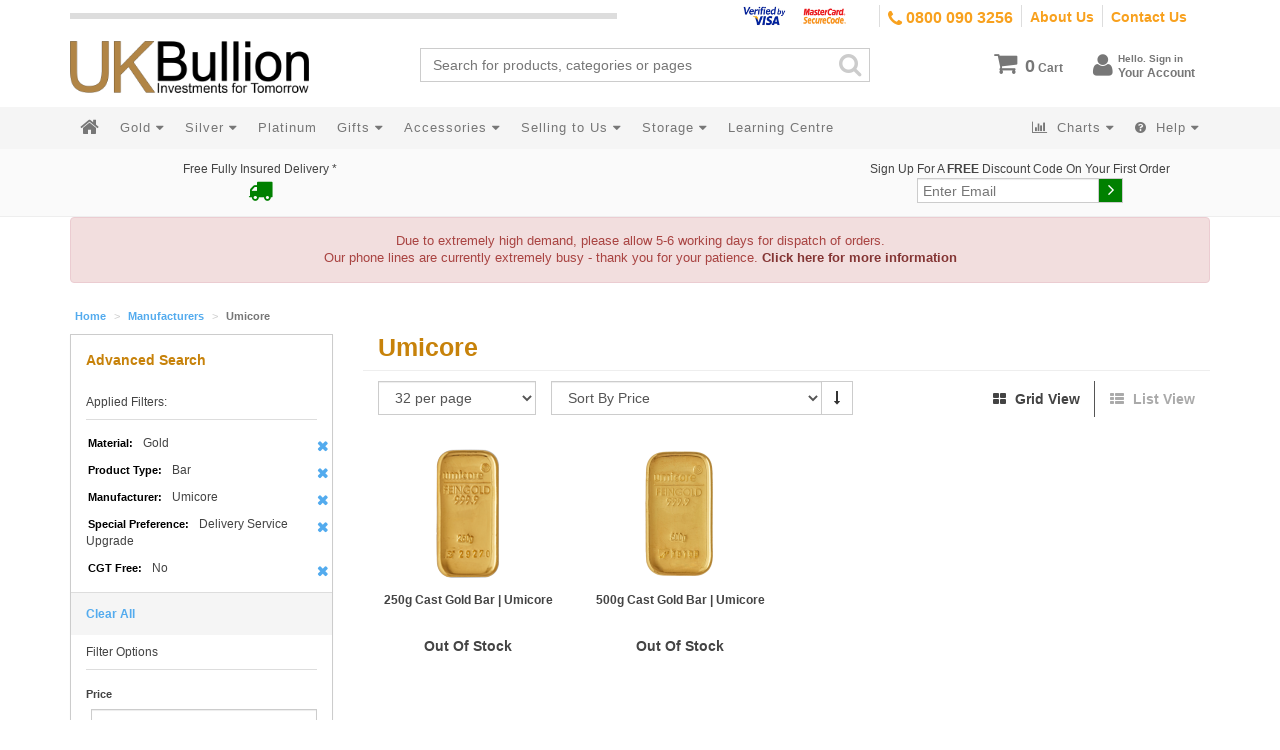

--- FILE ---
content_type: text/html; charset=UTF-8
request_url: https://www.ukbullion.com/manufacturers/umicore.html?cgt=26&dir=asc&mode=grid&order=price&prod_manufacturer=18&prod_material=8&prod_type=53&special_preferences=237
body_size: 21375
content:
<!DOCTYPE html>
<head>
    <meta http-equiv="Content-Type" content="text/html; charset=utf-8" />
<title>Umicore - Manufacturers</title>
<meta name="description" content="Buy Umicore from UKBullion." />
<meta name="robots" content="INDEX,FOLLOW" />
<meta name="viewport" content="width=device-width, initial-scale=1, maximum-scale=1, user-scalable=no" />
<meta name="apple-mobile-web-app-title" content="UKBullion.com">
<link rel="icon" href="https://www.ukbullion.com/media/favicon/default/favicon_1.png" type="image/x-icon" />
<link rel="shortcut icon" href="https://www.ukbullion.com/media/favicon/default/favicon_1.png" type="image/x-icon" />
<!-- Google Tag Manager -->
<!-- End Google Tag Manager -->
<link rel="stylesheet" type="text/css" href="/skin/frontend/ukb2/default/dist/css/style.css?_=1605534347" media="all" />
<link rel="stylesheet" type="text/css" href="https://www.ukbullion.com/skin/frontend/base/default/algoliasearch/bundle.css" media="all" />
<link rel="stylesheet" type="text/css" href="https://www.ukbullion.com/skin/frontend/base/default/algoliasearch/algoliasearch.css" media="all" />
<link rel="canonical" href="https://www.ukbullion.com/manufacturers/umicore.html" />
<!--<meta name="viewport" content="width=device-width, initial-scale=1.0" />-->
<!-- HTML5 Shim and Respond.js IE8 support of HTML5 elements and media queries -->
</head>
<body ontouchstart class=" catalog-category-view categorypath-manufacturers-umicore-html category-umicore">
<!-- Google Tag Manager (noscript) -->
<noscript><iframe src="https://www.googletagmanager.com/ns.html?id=GTM-TGP7XB"
height="0" width="0" style="display:none;visibility:hidden"></iframe></noscript>
<!-- End Google Tag Manager (noscript) -->
<div id="fb-root"></div>
<div class="overlay-bg modal-backdrop fade hide" style="height: 100vh; width:100%;"></div>
<header class="main-header">
    <!--[if lt IE 10]>
    <div class="alert alertie8 alert-danger">
        <p>
            Please note that customers using Internet Explorer 9, or older versions, may experience difficulty in accessing some of our site features. Using a more modern, free to download browser such as <a target="_blank" href="http://www.google.com/intl/en_uk/chrome/browser/" class="alert-link">Google Chrome</a> or <a target="_blank" href="http://www.mozilla.org/en-US/" class="alert-link">Firefox</a> will enable you to use the full range of features that we have produced.
        </p>
    </div>
    <![endif]-->
    <div class="linkbar hidden-xs">
        <div class="container">
            <div class="null-bar"><div></div></div>
            <div class="info-right">
                <ul>
                    <li><span class="header-cards"></span></li>
                    <li><a href="tel:08000903256" title="Call Us Free Today" class="header-number"><i class="fa fa-phone fa-lg"></i> 0800 090 3256</a></li>
                    <li><a href="/about-us">About Us</a></li>
                    <li><a href="/contact-us">Contact Us</a></li>
                </ul>
            </div>
        </div>
    </div>
    <div class="topbar hidden-xs">
        <div class="header-left">
            <a href="/"><div id="logo" class="logo">UKBullion</div></a>
        </div>
        <div class="header-right">
            <div class="header-links">
                <ul class="nav block-li">
	<li class="dropdown ">
		<a href="/checkout/cart" id="dropdownMenuCart">
			<i class="fa fa-shopping-cart"></i>
            <span class="cart-badge">0</span>
            <span>Cart</span>
        </a>
    </li>
    <li class="account-dropdown">
                    <a id="dropdownMenuLogin">
                <i class="fa fa-user"></i>
                <span class="login">
                        <small>Hello. Sign in<br></small>
                        Your Account
                </span>
            </a>
            <ul class="dropdown-menu" aria-labelledby="dropdownMenuLogin">
                <li><a href="/customer/account/login" class="btn btn-primary btn-login">Login</a></li>
                <li class="titled"><a href="/customer/account/create"><small>New Customer?</small> Register here</a></li>
            </ul>
    </li>
</ul>            </div>
            <div class="top-search">
                            </div>
        </div>
        <div class="clearfix"></div>
    </div>
    <div class="bottombar">
        <nav class="navbar">
            <!-- Brand and toggle get grouped for better mobile display -->
            <div class="navbar-header" style="padding: 15px 0">
                <div class="col-xs-6"><a href="/"><img src="/media/wysiwyg/ukblogo.png" class="img-responsive" alt="UKBullion" style=""></a></div>
                <div class="col-xs-6">
                    <button type="button" class="btn btn-default pull-right" data-toggle="collapse" data-target=".navbar-ex1-collapse"  style="margin: 0;">
                        <span class="pull-right"><i class="fa fa-bars"></i></span>
                        <span class="sr-only">Toggle navigation</span>
                    </button>
                    <a type="button" class="btn btn-default pull-right" href="https://www.ukbullion.com/checkout/cart/" style="margin: 0;margin-right: 5px">
                        <span><i class="fa fa-shopping-cart" style=""></i> 0</span>
                    </a>
                    <a type="button" class="btn btn-default pull-right" href="https://www.ukbullion.com/customer/account/" style="margin: 0;margin-right: 5px">
                        <span><i class="fa fa-user"></i></span>
                    </a>
                </div>
            </div>
            <div class="container">
                <div class="collapse navbar-collapse navbar-ex1-collapse">
                    <ul class="nav navbar-nav">
                        <li class="mobileSearch">
<!--
//================================
//
// Search box
//
//================================
-->
<form id="search_mini_form" action="https://www.ukbullion.com/catalogsearch/result/" method="get">
    <div id="algolia-searchbox" class="">
        <input id="search" type="text" name="q" class="input-text" autocomplete="off" spellcheck="false" autocorrect="off" autocapitalize="off" placeholder="Search for products, categories or pages" /><i class="fa fa-search"></i>
    </div>
</form>
<!--
//================================
//
// Multi-category Autocomplete
//
//================================
-->
<!-- Product hit template -->
<!-- Category hit template -->
<!-- Page hit template -->
<!-- Extra attribute hit template -->
<!-- Suggestion hit template -->
<!--
//================================
//
// Instant search results page
//
//================================
-->
<!-- Wrapping template -->
<!-- Product hit template  -->
<!-- Facet template -->
<!-- Pagination template -->
<!--
//================================
//
// JavaScript
//
//================================
-->
</li>
                        <li><a href="/"><i class="fa fa-home"></i> <span class="visible-xs-inline">Home</span></a></li>
                        <li class="dropdown hidden-xs"><a data-id="metal-gold" href="/gold.html" role="button" data-toggle="overlay" data-load="/ajax/ajax/metalGold" data-nocache="true">
                            Gold
                            <i class="fa fa-caret-down"></i>
                        </a></li>
                        <li class="dropdown hidden-xs"><a data-id="metal-silver" href="/silver.html" role="button" data-toggle="overlay" data-load="/ajax/ajax/metalSilver" data-nocache="true">
                            Silver
                            <i class="fa fa-caret-down"></i>
                        </a></li>
			<li ><a role="button" href="https://www.ukbullion.com/platinum.html">Platinum</a></li>
                        <li class="dropdown visible-xs-inline">
                            <a id="gold-categories" href="#" role="button" class="dropdown-toggle" data-toggle="dropdown">
                                Gold <i class="fa fa-caret-down"></i><b class="visible-xs fa fa-plus-square"></b>
                            </a>
                            <ul class="dropdown-menu" role="menu" aria-labelledby="gold-categories"><li class="all-gold" role="presentation"><a role="menuitem" tabindex="-1" href="/gold.html"><span>All Gold items</span></a></li><li class="gold-bars" role="presentation"><a role="menuitem" tabindex="-1" href="https://www.ukbullion.com/gold/gold-bars.html"><span>Gold Bars</span></a></li><li class="gold-coins" role="presentation"><a role="menuitem" tabindex="-1" href="https://www.ukbullion.com/gold/buy-gold-coins.html"><span>Gold Coins</span></a></li><li class="gold-bundles" role="presentation"><a role="menuitem" tabindex="-1" href="https://www.ukbullion.com/gold/buy-gold-bundles.html"><span>Gold Bundles</span></a></li><li class="vat-free-gold-bullion" role="presentation"><a role="menuitem" tabindex="-1" href="https://www.ukbullion.com/gold/vat-free-gold-bullion.html"><span>VAT Free Gold Bullion</span></a></li><li class="cgt-free-gold-coins" role="presentation"><a role="menuitem" tabindex="-1" href="https://www.ukbullion.com/gold/capital-gains-tax-free-gold-coins.html"><span>CGT Free Gold Coins</span></a></li></ul>                        </li>
                        <li class="dropdown visible-xs-inline">
                            <a id="silver-categories" href="#" role="button" class="dropdown-toggle" data-toggle="dropdown">
                                Silver <i class="fa fa-caret-down"></i><b class="visible-xs fa fa-plus-square"></b>
                            </a>
                            <ul class="dropdown-menu" role="menu" aria-labelledby="silver-categories"><li class="all-silver" role="presentation"><a role="menuitem" tabindex="-1" href="/silver.html"><span>All Silver items</span></a></li><li class="silver-bars" role="presentation"><a role="menuitem" tabindex="-1" href="https://www.ukbullion.com/silver/silver-bars.html"><span>Silver Bars</span></a></li><li class="silver-coins" role="presentation"><a role="menuitem" tabindex="-1" href="https://www.ukbullion.com/silver/buy-silver-coins.html"><span>Silver Coins</span></a></li><li class="cgt-free-silver-coins" role="presentation"><a role="menuitem" tabindex="-1" href="https://www.ukbullion.com/silver/cgt-free-silver-coins.html"><span>CGT Free Silver Coins</span></a></li><li class="vat-free-silver-with-6-months-free-storage" role="presentation"><a role="menuitem" tabindex="-1" href="https://www.ukbullion.com/silver/secure-vaulted-vat-free-silver.html"><span>VAT FREE Silver With 6 Months FREE Storage</span></a></li><li class="monster-boxes" role="presentation"><a role="menuitem" tabindex="-1" href="https://www.ukbullion.com/silver/monster-boxes.html"><span>Monster Boxes</span></a></li><li class="investment-market-silver" role="presentation"><a role="menuitem" tabindex="-1" href="https://www.ukbullion.com/silver/investment-market-silver.html"><span>Investment Market Silver</span></a></li></ul>                        </li>
                        <li class="dropdown visible-xs-inline">
                            <a id="mobile-charts" href="#" role="button" class="dropdown-toggle" data-toggle="dropdown">
                                <i class="fa fa-bar-chart-o">&nbsp;</i> Metal Charts <i class="fa fa-caret-down"></i><b class="visible-xs fa fa-plus-square"></b>
                            </a>
                            <ul class="dropdown-menu" role="menu" aria-labelledby="mobile-charts">
                                <li role="presentation"><a role="menuitem" tabindex="-1" href="/live-chart/gold/gbp">Gold</a></li>
                                <li role="presentation"><a role="menuitem" tabindex="-1" href="/live-chart/silver/gbp">Silver</a></li>
                                <li role="presentation"><a role="menuitem" tabindex="-1" href="/live-chart/platinum/gbp">Platinum</a></li>
                                <li role="presentation"><a role="menuitem" tabindex="-1" href="/live-chart/palladium/gbp">Palladium</a></li>
                            </ul>
                        </li>
                        <li class="dropdown"><a data-id="gifts" href="/gifts.html" role="button" data-toggle="overlay" data-load="/ajax/ajax/gifts" data-nocache="true">
                            Gifts
                            <i class="fa fa-caret-down"></i>
                        </a></li>
                        <li class="dropdown"><a data-id="accessories" href="/accessories.html" role="button" data-toggle="overlay" data-load="/ajax/ajax/accessories" data-nocache="true">
                            Accessories
                            <i class="fa fa-caret-down"></i>
                        </a></li>
                        <li class="dropdown"><a data-id="selling" href="/selling" role="button" data-toggle="overlay" data-load="/ajax/ajax/selling" data-nocache="true">
                            Selling to Us
                            <i class="fa fa-caret-down"></i>
                        </a></li>
                        <li class="dropdown"><a data-id="storage" href="/secure-vaulted-storage" role="button" data-toggle="overlay" data-load="/ajax/ajax/storage" data-nocache="true">
                            Storage
                            <i class="fa fa-caret-down"></i>
                        </a></li>
                        <li ><a class="hidden-md hidden-sm learning-centre-btn" role="button" href="/learning-centre">Learning Centre</a></li>
                    </ul>
                    <ul class="nav navbar-nav navbar-right hidden-sm">
                        <li class="dropdown">
                            <a id="charts" href="#" role="button" class="dropdown-toggle" data-toggle="dropdown">
                                <i class="fa fa-bar-chart-o">&nbsp;</i> Charts <i class="fa fa-caret-down"></i><b class="visible-xs fa fa-plus-square"></b>
                            </a>
                            <ul class="dropdown-menu" role="menu" aria-labelledby="charts">
                                <li role="presentation"><a role="menuitem" tabindex="-1" href="/live-chart/gold/gbp">Gold</a></li>
                                <li role="presentation"><a role="menuitem" tabindex="-1" href="/live-chart/silver/gbp">Silver</a></li>
                                <li role="presentation"><a role="menuitem" tabindex="-1" href="/live-chart/platinum/gbp">Platinum</a></li>
                                <li role="presentation"><a role="menuitem" tabindex="-1" href="/live-chart/palladium/gbp">Palladium</a></li>
                            </ul>
                        </li>
                        <li class="dropdown">
                            <a id="help" href="#" role="button" class="dropdown-toggle" data-toggle="dropdown">
                                <i class="fa fa-question-circle">&nbsp;</i> Help <i class="fa fa-caret-down"></i><b class="visible-xs fa fa-plus-square"></b>
                            </a>
                            <ul class="dropdown-menu" role="menu" aria-labelledby="help">
                                <li role="presentation"><a role="menuitem" tabindex="-1" href="/about-us">About Us <i class="fa fa-youtube-play"></i></a></li>
                                <li role="presentation"><a role="menuitem" tabindex="-1" href="/buy-from-us">Buying <i class="fa fa-youtube-play"></i></a>
                                <li role="presentation"><a role="menuitem" tabindex="-1" href="/sell-to-us">Selling <i class="fa fa-youtube-play"></i></a>
                                <li role="presentation"><a role="menuitem" tabindex="-1" href="/faq">FAQ</a></li>
                                <li role="presentation"><a role="menuitem" tabindex="-1" href="/secure-payments">Secure Payments</a></li>
                                <li role="presentation"><a role="menuitem" tabindex="-1" href="/learning-centre/is-gold-bullion-exempt-from-capital-gains-tax">Capital Gains Tax</a></li>
                            </ul>
                        </li>
                    </ul>
                    <ul class="nav navbar-nav navbar-right visible-sm">
                        <li class="dropdown">
                            <a id="more" href="#" role="button" class="dropdown-toggle" data-toggle="dropdown">
                                More <b class="visible-xs fa fa-plus-square"></b>
                            </a>
                            <ul class="dropdown-menu" role="menu" aria-labelledby="more">
                                <!--li role="presentation"><a role="menuitem" tabindex="-1" href="/live-chart/gold/gbp">Metal Charts</a></li-->
				<li><a role="menuitem" href="/learning-centre">Learning Centre</a></li>
                                <li role="presentation"><a role="menuitem" tabindex="-1" href="/faq">FAQ</a></li>
                                <li role="presentation"><a role="menuitem" tabindex="-1" href="/buy-from-us">Buying <i class="fa fa-youtube-play"></i></a></li>
                                <li role="presentation"><a role="menuitem" tabindex="-1" href="/sell-to-us">Selling <i class="fa fa-youtube-play"></i></a></li>
                                <li role="presentation"><a role="menuitem" tabindex="-1" href="/about-us">About Us <i class="fa fa-youtube-play"></i></a></li>
                                <li role="presentation"><a role="menuitem" tabindex="-1" href="/secure-payments">Secure Payments</a></li>
                                <li role="presentation"><a role="menuitem" tabindex="-1" href="/learning-centre/is-gold-bullion-exempt-from-capital-gains-tax">CGT</a></li>
                            </ul>
                        </li>
                    </ul>
                </div>
            </div>
        </nav>
        <div class="row">
            <div class="container">
                <div class="pull-left">
                    <ul class="nav">
                    </ul>
                </div>
                <div class="pull-right"><ul class="nav">
                </ul></div>
            </div>
        </div>
    </div>
</header>
<style>
@media (min-width: 992px) and (max-width: 1200px) {
    .learning-centre-btn {
        display: none !important;
    }
}
</style>
<main>
    <div class="topPromotions">
    <div class="container">
        <div class="col-xs-6 col-md-4 free-delivery">
            Free Fully Insured Delivery *<br>
            <i class="fa fa-truck fa-2x"></i>
        </div>
        <div class="text-center visible-xs" style="font-size: 16px;padding: 5px 0;">Call us on <strong>0800 090 3256</strong></div>
        <div class="col-xs-12 col-md-4 col-sm-6 trustpilot" style="margin-top:20px">
            <!-- TrustBox script -->
            <!-- End TrustBox script -->
                        <!-- TrustBox widget - Micro Star -->
<div class="trustpilot-widget" data-locale="en-GB" data-template-id="5419b732fbfb950b10de65e5" data-businessunit-id="51c1a801000064000546d6f8" data-style-height="24px" data-style-width="100%" data-theme="light">
  <a href="https://uk.trustpilot.com/review/www.ukbullion.com" target="_blank" rel="noopener">Trustpilot</a>
</div>
<!-- End TrustBox widget -->
        </div>
        <div class="hidden-xs col-md-4 col-sm-6 newsletter">
            <span class="hidden-xs">Sign Up For A <strong>FREE</strong> Discount Code On Your First Order</span>
            <form class="form-inline validate" action="//ukbullion.us8.list-manage.com/subscribe/post?u=5af1d36a90bda547731a1e8a6&amp;id=90b9e282cd" method="post" id="mc-embedded-subscribe-form" name="mc-embedded-subscribe-form" target="_blank" novalidate="" class="newsletter-form">
                <div style="position: absolute; left: -5000px;"><input type="text" name="b_5af1d36a90bda547731a1e8a6_90b9e282cd" tabindex="-1" value=""></div>
                <div class="input-group input-group-lg">
                    <input type="email" value="" name="EMAIL" class="email form-control" id="mce-EMAIL" placeholder="Enter Email" required="">
                    <span class="input-group-btn">
                        <button class="btn btn-default newsletter-submit" type="submit"><i class="fa fa-angle-right"></i></button>
                    </span>
                </div>
            </form>
        </div>
    </div>
</div>
<div class="container">
    <div class="overlay" id="siteOverlay">
        <div class="loading"><span><i class="fa fa-spinner fa-spin 2x"></i> Loading...</span></div>
    </div>
</div>
        <noscript>
        <div class="global-site-notice noscript">
            <div class="notice-inner">
                <p>
                    <strong>JavaScript seems to be disabled in your browser.</strong><br />
                    You must have JavaScript enabled in your browser to utilize the functionality of this website.                </p>
            </div>
        </div>
    </noscript>
<div class="container">
    <div class="alert alert-danger text-center" style="font-size:90%">
        Due to extremely high demand, please allow 5-6 working days for dispatch of orders.<br>
        Our phone lines are currently extremely busy - thank you for your patience.
        <a class="alert-link" href="/operational-update">Click here for more information</a>
    </div>
</div>
    <div class="container">
    <ol class="breadcrumb">
                    <li class="home">
                            <a href="https://www.ukbullion.com/" title="Go to Home Page">Home</a>
                        </li>
                    <li class="category23">
                            <a href="https://www.ukbullion.com/manufacturers.html" title="">Manufacturers</a>
                        </li>
                    <li class="category28">
                            <strong>Umicore</strong>
                        </li>
            </ol>
</div>
    <div class="container layout-2-left-col">
        <div class="row">
            <aside>
                <div class="block panel block-layered-nav">
    <div class="block-title">
        <span>Advanced Search</span>
        <button class="btn btn-info collapse-nav">MENU</button>
        <div class="clearfix"></div>
    </div>
    <div class="block-content">
        <div class="currently">
    <p class="block-subtitle">Applied Filters:</p>
    <ol>
            <li>
            <span class="label">Material:</span> <span class="value">Gold</span>
                            <a  class="btn-remove" href="https://www.ukbullion.com/manufacturers/umicore.html?cgt=26&amp;dir=asc&amp;mode=grid&amp;order=price&amp;prod_manufacturer=18&amp;prod_type=53&amp;special_preferences=237" title="Remove This Item">Remove This Item</a>
                    </li>
            <li>
            <span class="label">Product Type:</span> <span class="value">Bar</span>
                            <a  class="btn-remove" href="https://www.ukbullion.com/manufacturers/umicore.html?cgt=26&amp;dir=asc&amp;mode=grid&amp;order=price&amp;prod_manufacturer=18&amp;prod_material=8&amp;special_preferences=237" title="Remove This Item">Remove This Item</a>
                    </li>
            <li>
            <span class="label">Manufacturer:</span> <span class="value">Umicore</span>
                            <a  class="btn-remove" href="https://www.ukbullion.com/manufacturers/umicore.html?cgt=26&amp;dir=asc&amp;mode=grid&amp;order=price&amp;prod_material=8&amp;prod_type=53&amp;special_preferences=237" title="Remove This Item">Remove This Item</a>
                    </li>
            <li>
            <span class="label">Special Preference:</span> <span class="value">Delivery Service Upgrade</span>
                            <a  class="btn-remove" href="https://www.ukbullion.com/manufacturers/umicore.html?cgt=26&amp;dir=asc&amp;mode=grid&amp;order=price&amp;prod_manufacturer=18&amp;prod_material=8&amp;prod_type=53" title="Remove This Item">Remove This Item</a>
                    </li>
            <li>
            <span class="label">CGT Free:</span> <span class="value">No</span>
                            <a  class="btn-remove" href="https://www.ukbullion.com/manufacturers/umicore.html?dir=asc&amp;mode=grid&amp;order=price&amp;prod_manufacturer=18&amp;prod_material=8&amp;prod_type=53&amp;special_preferences=237" title="Remove This Item">Remove This Item</a>
                    </li>
        </ol>
</div>
                    <div class="actions"><a href="https://www.ukbullion.com/manufacturers/umicore.html?dir=asc&amp;mode=grid&amp;order=price">Clear All</a></div>
                            <p class="block-subtitle">Filter Options</p>
            <dl id="narrow-by-list">
                                                                                                    <dt>Price</dt>                    <dd><select id="layered-select" class="select form-control" name="layered-select"
                      onchange="if (this.selectedIndex > 0) location.href=this[this.selectedIndex].value;"><option selected="selected">Please select</option><option value="https://www.ukbullion.com/manufacturers/umicore.html?cgt=26&dir=asc&mode=grid&order=price&price=30158.18-30158.18&prod_manufacturer=18&prod_material=8&prod_type=53&special_preferences=237"><span class="price">£30,158.18</span> - <span class="price">£30,158.18</span> (1)</option><option value="https://www.ukbullion.com/manufacturers/umicore.html?cgt=26&dir=asc&mode=grid&order=price&price=59640.09-59640.09&prod_manufacturer=18&prod_material=8&prod_type=53&special_preferences=237"><span class="price">£59,640.09</span> - <span class="price">£59,640.09</span> (1)</option></select></dd>
                                                                                                                                                                    <dt>Product Design</dt>                    <dd><ol><li><a href="https://www.ukbullion.com/manufacturers/umicore.html?cgt=26&dir=asc&mode=grid&order=price&prod_design=262&prod_manufacturer=18&prod_material=8&prod_type=53&special_preferences=237">Umicore Cast</a> (2)</li></ol></dd>
                                                                                                                                                                            </dl>
            </div>
</div>
<div class="panel panel-info metal-spot-prices">
    <div class="panel-heading">
        <h3 class="panel-title"><i class="fa fa-exchange"> </i> Live Spot Prices <a href="#" data-toggle="refresh" title="Refresh Prices" class="pull-right"><i class="fa fa-refresh"></i></a></h3>
        <span class="last-update">
            <small>Last Price update at <span class="time"><i class="fa fa-spinner fa-spin"></i></span></small>
        </span>
    </div>
	<div class="panel-body">
		<div class="tabbable tabs-below">
            <div class="tab-content">
                <div class="tab-pane active" id="one_">
                    <table class="table table-condensed">
                        <thead>
                            <tr>
                                <th></th>
                                <th>Gram</th>
                                <th>T Oz</th>
                            </tr>
                        </thead>
                        <tbody>
                            <tr>
                                <td>Gold</td>
                                <td>&pound;<span data-spot="gram" data-material="au" data-currency="gbp"><i class="fa fa-spinner fa-spin"></i></span></td>
                                <td>&pound;<span data-spot="ounce" data-material="au" data-currency="gbp"><i class="fa fa-spinner fa-spin"></i></span></td>
                            </tr>
                            <tr>
                                <td>Silver</td>
                                <td>&pound;<span data-spot="gram" data-material="ag" data-currency="gbp"><i class="fa fa-spinner fa-spin"></i></span></td>
                                <td>&pound;<span data-spot="ounce" data-material="ag" data-currency="gbp"><i class="fa fa-spinner fa-spin"></i></span></td>
                            </tr>
                            <tr>
                                <td>Platinum</td>
                                <td>&pound;<span data-spot="gram" data-material="pt" data-currency="gbp"><i class="fa fa-spinner fa-spin"></i></span></td>
                                <td>&pound;<span data-spot="ounce" data-material="pt" data-currency="gbp"><i class="fa fa-spinner fa-spin"></i></span></td>
                            </tr>
                            <tr>
                                <td>Palladium</td>
                                <td>&pound;<span data-spot="gram" data-material="pd" data-currency="gbp"><i class="fa fa-spinner fa-spin"></i></span></td>
                                <td>&pound;<span data-spot="ounce" data-material="pd" data-currency="gbp"><i class="fa fa-spinner fa-spin"></i></span></td>
                            </tr>
                        </tbody>
                    </table>
                </div>
                <div class="tab-pane" id="two_">
                    <table class="table table-condensed">
                        <thead>
                            <tr>
                                <th></th>
                                <th>Gram</th>
                                <th>T Oz</th>
                            </tr>
                        </thead>
                        <tbody>
                            <tr>
                                <td>Gold</td>
                                <td>$<span data-spot="gram" data-material="au" data-currency="usd"><i class="fa fa-spinner fa-spin"></i></span></td>
                                <td>$<span data-spot="ounce" data-material="au" data-currency="usd"><i class="fa fa-spinner fa-spin"></i></span></td>
                            </tr>
                            <tr>
                                <td>Silver</td>
                                <td>$<span data-spot="gram" data-material="ag" data-currency="usd"><i class="fa fa-spinner fa-spin"></i></span></td>
                                <td>$<span data-spot="ounce" data-material="ag" data-currency="usd"><i class="fa fa-spinner fa-spin"></i></span></td>
                            </tr>
                            <tr>
                                <td>Platinum</td>
                                <td>$<span data-spot="gram" data-material="pt" data-currency="usd"><i class="fa fa-spinner fa-spin"></i></span></td>
                                <td>$<span data-spot="ounce" data-material="pt" data-currency="usd"><i class="fa fa-spinner fa-spin"></i></span></td>
                            </tr>
                            <tr>
                                <td>Palladium</td>
                                <td>$<span data-spot="gram" data-material="pd" data-currency="usd"><i class="fa fa-spinner fa-spin"></i></span></td>
                                <td>$<span data-spot="ounce" data-material="pd" data-currency="usd"><i class="fa fa-spinner fa-spin"></i></span></td>
                            </tr>
                        </tbody>
                    </table>
                </div>
                <div class="tab-pane" id="three_">
                    <table class="table table-condensed">
                        <thead>
                            <tr>
                                <th></th>
                                <th>Gram</th>
                                <th>T Oz</th>
                            </tr>
                        </thead>
                        <tbody>
                            <tr>
                                <td>Gold</td>
                                <td>€<span data-spot="gram" data-material="au" data-currency="eur"><i class="fa fa-spinner fa-spin"></i></span></td>
                                <td>€<span data-spot="ounce" data-material="au" data-currency="eur"><i class="fa fa-spinner fa-spin"></i></span></td>
                            </tr>
                            <tr>
                                <td>Silver</td>
                                <td>€<span data-spot="gram" data-material="ag" data-currency="eur"><i class="fa fa-spinner fa-spin"></i></span></td>
                                <td>€<span data-spot="ounce" data-material="ag" data-currency="eur"><i class="fa fa-spinner fa-spin"></i></span></td>
                            </tr>
                            <tr>
                                <td>Platinum</td>
                                <td>€<span data-spot="gram" data-material="pt" data-currency="eur"><i class="fa fa-spinner fa-spin"></i></span></td>
                                <td>€<span data-spot="ounce" data-material="pt" data-currency="eur"><i class="fa fa-spinner fa-spin"></i></span></td>
                            </tr>
                            <tr>
                                <td>Palladium</td>
                                <td>€<span data-spot="gram" data-material="pd" data-currency="eur"><i class="fa fa-spinner fa-spin"></i></span></td>
                                <td>€<span data-spot="ounce" data-material="pd" data-currency="eur"><i class="fa fa-spinner fa-spin"></i></span></td>
                            </tr>
                        </tbody>
                    </table>
                </div>
            </div>
        <ul class="nav nav-tabs nav-justified unstyled">
          <li class="active"><a href="#one_" data-toggle="tab"><i class="fa fa-gbp"></i></a></li>
          <li><a href="#two_" data-toggle="tab"><i class="fa fa-usd"></i></a></li>
          <li><a href="#three_" data-toggle="tab"><i class="fa fa-eur"></i></a></li>
        </ul>
	</div>
        </div>
</div>            </aside>
            <section>
                                <div class="page-title category-title">
        <h1>                                                                                                            Umicore</h1>
    </div>
    <div class="category-products col-md-12 toolbar-top">
<div class="toolbar">
        <div class="product-select">
        <div class="input per-page" data-toggle="per-page">
           <select class="form-control" onchange="gogoSpinner(this);">
                          <option value="https://www.ukbullion.com/manufacturers/umicore.html?cgt=26&amp;dir=asc&amp;limit=16&amp;mode=grid&amp;order=price&amp;prod_manufacturer=18&amp;prod_material=8&amp;prod_type=53&amp;special_preferences=237">
                   16 per page               </option>
                          <option value="https://www.ukbullion.com/manufacturers/umicore.html?cgt=26&amp;dir=asc&amp;limit=32&amp;mode=grid&amp;order=price&amp;prod_manufacturer=18&amp;prod_material=8&amp;prod_type=53&amp;special_preferences=237" selected="selected">
                   32 per page               </option>
                          <option value="https://www.ukbullion.com/manufacturers/umicore.html?cgt=26&amp;dir=asc&amp;limit=48&amp;mode=grid&amp;order=price&amp;prod_manufacturer=18&amp;prod_material=8&amp;prod_type=53&amp;special_preferences=237">
                   48 per page               </option>
                          <option value="https://www.ukbullion.com/manufacturers/umicore.html?cgt=26&amp;dir=asc&amp;limit=all&amp;mode=grid&amp;order=price&amp;prod_manufacturer=18&amp;prod_material=8&amp;prod_type=53&amp;special_preferences=237">
                   All               </option>
                      </select>
        </div>
        <div class="toolbar-order">
            <div class="input-group">
                <select class="form-control pull-right" onchange="gogoSpinner(this);">
                                    <option value="https://www.ukbullion.com/manufacturers/umicore.html?cgt=26&amp;dir=asc&amp;mode=grid&amp;order=position&amp;prod_manufacturer=18&amp;prod_material=8&amp;prod_type=53&amp;special_preferences=237">
                        Sort By Position                    </option>
                                    <option value="https://www.ukbullion.com/manufacturers/umicore.html?cgt=26&amp;dir=asc&amp;mode=grid&amp;order=name&amp;prod_manufacturer=18&amp;prod_material=8&amp;prod_type=53&amp;special_preferences=237">
                        Sort By Name                    </option>
                                    <option value="https://www.ukbullion.com/manufacturers/umicore.html?cgt=26&amp;dir=asc&amp;mode=grid&amp;order=price&amp;prod_manufacturer=18&amp;prod_material=8&amp;prod_type=53&amp;special_preferences=237" selected="selected">
                        Sort By Price                    </option>
                                    <option value="https://www.ukbullion.com/manufacturers/umicore.html?cgt=26&amp;dir=asc&amp;mode=grid&amp;order=weight&amp;prod_manufacturer=18&amp;prod_material=8&amp;prod_type=53&amp;special_preferences=237">
                        Sort By Weight (g)                    </option>
                                    <option value="https://www.ukbullion.com/manufacturers/umicore.html?cgt=26&amp;dir=asc&amp;mode=grid&amp;order=country_of_manufacture&amp;prod_manufacturer=18&amp;prod_material=8&amp;prod_type=53&amp;special_preferences=237">
                        Sort By Origin                    </option>
                                    <option value="https://www.ukbullion.com/manufacturers/umicore.html?cgt=26&amp;dir=asc&amp;mode=grid&amp;order=prod_material&amp;prod_manufacturer=18&amp;prod_material=8&amp;prod_type=53&amp;special_preferences=237">
                        Sort By Material                    </option>
                                    <option value="https://www.ukbullion.com/manufacturers/umicore.html?cgt=26&amp;dir=asc&amp;mode=grid&amp;order=prod_manufacturer&amp;prod_manufacturer=18&amp;prod_material=8&amp;prod_type=53&amp;special_preferences=237">
                        Sort By Manufacturer                    </option>
                                    <option value="https://www.ukbullion.com/manufacturers/umicore.html?cgt=26&amp;dir=asc&amp;mode=grid&amp;order=fineness&amp;prod_manufacturer=18&amp;prod_material=8&amp;prod_type=53&amp;special_preferences=237">
                        Sort By Fineness                    </option>
                                    <option value="https://www.ukbullion.com/manufacturers/umicore.html?cgt=26&amp;dir=asc&amp;mode=grid&amp;order=prod_purity&amp;prod_manufacturer=18&amp;prod_material=8&amp;prod_type=53&amp;special_preferences=237">
                        Sort By Purity                    </option>
                                    <option value="https://www.ukbullion.com/manufacturers/umicore.html?cgt=26&amp;dir=asc&amp;mode=grid&amp;order=prod_type&amp;prod_manufacturer=18&amp;prod_material=8&amp;prod_type=53&amp;special_preferences=237">
                        Sort By Product Type                    </option>
                                    <option value="https://www.ukbullion.com/manufacturers/umicore.html?cgt=26&amp;dir=asc&amp;mode=grid&amp;order=prod_year&amp;prod_manufacturer=18&amp;prod_material=8&amp;prod_type=53&amp;special_preferences=237">
                        Sort By Year                    </option>
                                    <option value="https://www.ukbullion.com/manufacturers/umicore.html?cgt=26&amp;dir=asc&amp;mode=grid&amp;order=prod_advertise&amp;prod_manufacturer=18&amp;prod_material=8&amp;prod_type=53&amp;special_preferences=237">
                        Sort By Featured Product                    </option>
                                </select>
                <div class="input-group-btn">
                                    <a href="https://www.ukbullion.com/manufacturers/umicore.html?cgt=26&amp;dir=desc&amp;mode=grid&amp;order=price&amp;prod_manufacturer=18&amp;prod_material=8&amp;prod_type=53&amp;special_preferences=237" class="btn btn-default" title="Set Descending Direction">
                        <i class="fa fa-long-arrow-down "></i>
                    </a>
                </div>
            </div>
        </div>
    </div>
        <div class="pagination-block">
    </div>
            <div class="toolbar-view">
            <p class="view-mode">
                                                <!---label>View as:</label-->
                                    <span>
                                            <strong title="Grid" class="grid">
                                                    <i class="fa fa-th-large"></i> Grid View
                                                </strong>
                                        </span>
                                    <span>
                                            <a href="https://www.ukbullion.com/manufacturers/umicore.html?cgt=26&amp;dir=asc&amp;mode=list&amp;order=price&amp;prod_manufacturer=18&amp;prod_material=8&amp;prod_type=53&amp;special_preferences=237" title="List" class="list">
                                                    <i class="fa fa-th-list"></i> List View
                                                </a>
                                        </span>
                                            </p>
        </div>
    <div class="clearfix"></div>
</div>
    <div class="row">
            <ul class="products-grid unstyled components">
    <li class="product" data-multitier-id="162">
        <div>
            <a href="https://www.ukbullion.com/manufacturers/umicore/umicore-250-gram-gold-bar-24ct.html" title="250g Cast Gold Bar | Umicore">
                <div class="images">
                    <div class="img"><img class="img-responsive" src="https://www.ukbullion.com/media/catalog/product/cache/1/small_image/135x/9df78eab33525d08d6e5fb8d27136e95/u/m/umicore-250g-gold-cast-bar-front-135x135.png" alt="small" /></div>
                                            <div class="product-badges sm"></div>                                    </div>
            </a>
            <h2 class="product-name">
                250g Cast Gold Bar | Umicore            </h2>
                    <div class="prices">
                        <div class="best-price">
                            <div class="price-title out-of-stock">
                                Out Of Stock
                            </div>
                        </div>
                    </div>
                    <div class="actions">
                        <p class="notification" style="">Stock Notification System</p>
                                                    <p><a href="https://www.ukbullion.com/productalert/add/stock/product_id/162/uenc/[base64],/" class="btn btn-primary btn-stock" title="Sign In/Register for Email Notification of New Stock" style="color: white;"><i class="fa fa-user"></i> Sign In</a></p>
                                                <p class="notification">For New Stock Email</p>
                    </div>
                                    </div>
    </li>
    <li class="product" data-multitier-id="163">
        <div>
            <a href="https://www.ukbullion.com/manufacturers/umicore/umicore-500-gram-gold-bar-24ct.html" title="500g Cast Gold Bar | Umicore ">
                <div class="images">
                    <div class="img"><img class="img-responsive" src="https://www.ukbullion.com/media/catalog/product/cache/1/small_image/135x/9df78eab33525d08d6e5fb8d27136e95/5/0/500g-umicore-gold-bar-front-450x450.png" alt="500g Cast Gold Bar | Umicore " /></div>
                                            <div class="product-badges sm"></div>                                    </div>
            </a>
            <h2 class="product-name">
                500g Cast Gold Bar | Umicore             </h2>
                    <div class="prices">
                        <div class="best-price">
                            <div class="price-title out-of-stock">
                                Out Of Stock
                            </div>
                        </div>
                    </div>
                    <div class="actions">
                        <p class="notification" style="">Stock Notification System</p>
                                                    <p><a href="https://www.ukbullion.com/productalert/add/stock/product_id/163/uenc/[base64],/" class="btn btn-primary btn-stock" title="Sign In/Register for Email Notification of New Stock" style="color: white;"><i class="fa fa-user"></i> Sign In</a></p>
                                                <p class="notification">For New Stock Email</p>
                    </div>
                                    </div>
    </li>
    </ul>
            </div>
            <div class="toolbar-bottom">
<div class="toolbar">
        <div class="product-select">
        <div class="input per-page" data-toggle="per-page">
           <select class="form-control" onchange="gogoSpinner(this);">
                          <option value="https://www.ukbullion.com/manufacturers/umicore.html?cgt=26&amp;dir=asc&amp;limit=16&amp;mode=grid&amp;order=price&amp;prod_manufacturer=18&amp;prod_material=8&amp;prod_type=53&amp;special_preferences=237">
                   16 per page               </option>
                          <option value="https://www.ukbullion.com/manufacturers/umicore.html?cgt=26&amp;dir=asc&amp;limit=32&amp;mode=grid&amp;order=price&amp;prod_manufacturer=18&amp;prod_material=8&amp;prod_type=53&amp;special_preferences=237" selected="selected">
                   32 per page               </option>
                          <option value="https://www.ukbullion.com/manufacturers/umicore.html?cgt=26&amp;dir=asc&amp;limit=48&amp;mode=grid&amp;order=price&amp;prod_manufacturer=18&amp;prod_material=8&amp;prod_type=53&amp;special_preferences=237">
                   48 per page               </option>
                          <option value="https://www.ukbullion.com/manufacturers/umicore.html?cgt=26&amp;dir=asc&amp;limit=all&amp;mode=grid&amp;order=price&amp;prod_manufacturer=18&amp;prod_material=8&amp;prod_type=53&amp;special_preferences=237">
                   All               </option>
                      </select>
        </div>
        <div class="toolbar-order">
            <div class="input-group">
                <select class="form-control pull-right" onchange="gogoSpinner(this);">
                                    <option value="https://www.ukbullion.com/manufacturers/umicore.html?cgt=26&amp;dir=asc&amp;mode=grid&amp;order=position&amp;prod_manufacturer=18&amp;prod_material=8&amp;prod_type=53&amp;special_preferences=237">
                        Sort By Position                    </option>
                                    <option value="https://www.ukbullion.com/manufacturers/umicore.html?cgt=26&amp;dir=asc&amp;mode=grid&amp;order=name&amp;prod_manufacturer=18&amp;prod_material=8&amp;prod_type=53&amp;special_preferences=237">
                        Sort By Name                    </option>
                                    <option value="https://www.ukbullion.com/manufacturers/umicore.html?cgt=26&amp;dir=asc&amp;mode=grid&amp;order=price&amp;prod_manufacturer=18&amp;prod_material=8&amp;prod_type=53&amp;special_preferences=237" selected="selected">
                        Sort By Price                    </option>
                                    <option value="https://www.ukbullion.com/manufacturers/umicore.html?cgt=26&amp;dir=asc&amp;mode=grid&amp;order=weight&amp;prod_manufacturer=18&amp;prod_material=8&amp;prod_type=53&amp;special_preferences=237">
                        Sort By Weight (g)                    </option>
                                    <option value="https://www.ukbullion.com/manufacturers/umicore.html?cgt=26&amp;dir=asc&amp;mode=grid&amp;order=country_of_manufacture&amp;prod_manufacturer=18&amp;prod_material=8&amp;prod_type=53&amp;special_preferences=237">
                        Sort By Origin                    </option>
                                    <option value="https://www.ukbullion.com/manufacturers/umicore.html?cgt=26&amp;dir=asc&amp;mode=grid&amp;order=prod_material&amp;prod_manufacturer=18&amp;prod_material=8&amp;prod_type=53&amp;special_preferences=237">
                        Sort By Material                    </option>
                                    <option value="https://www.ukbullion.com/manufacturers/umicore.html?cgt=26&amp;dir=asc&amp;mode=grid&amp;order=prod_manufacturer&amp;prod_manufacturer=18&amp;prod_material=8&amp;prod_type=53&amp;special_preferences=237">
                        Sort By Manufacturer                    </option>
                                    <option value="https://www.ukbullion.com/manufacturers/umicore.html?cgt=26&amp;dir=asc&amp;mode=grid&amp;order=fineness&amp;prod_manufacturer=18&amp;prod_material=8&amp;prod_type=53&amp;special_preferences=237">
                        Sort By Fineness                    </option>
                                    <option value="https://www.ukbullion.com/manufacturers/umicore.html?cgt=26&amp;dir=asc&amp;mode=grid&amp;order=prod_purity&amp;prod_manufacturer=18&amp;prod_material=8&amp;prod_type=53&amp;special_preferences=237">
                        Sort By Purity                    </option>
                                    <option value="https://www.ukbullion.com/manufacturers/umicore.html?cgt=26&amp;dir=asc&amp;mode=grid&amp;order=prod_type&amp;prod_manufacturer=18&amp;prod_material=8&amp;prod_type=53&amp;special_preferences=237">
                        Sort By Product Type                    </option>
                                    <option value="https://www.ukbullion.com/manufacturers/umicore.html?cgt=26&amp;dir=asc&amp;mode=grid&amp;order=prod_year&amp;prod_manufacturer=18&amp;prod_material=8&amp;prod_type=53&amp;special_preferences=237">
                        Sort By Year                    </option>
                                    <option value="https://www.ukbullion.com/manufacturers/umicore.html?cgt=26&amp;dir=asc&amp;mode=grid&amp;order=prod_advertise&amp;prod_manufacturer=18&amp;prod_material=8&amp;prod_type=53&amp;special_preferences=237">
                        Sort By Featured Product                    </option>
                                </select>
                <div class="input-group-btn">
                                    <a href="https://www.ukbullion.com/manufacturers/umicore.html?cgt=26&amp;dir=desc&amp;mode=grid&amp;order=price&amp;prod_manufacturer=18&amp;prod_material=8&amp;prod_type=53&amp;special_preferences=237" class="btn btn-default" title="Set Descending Direction">
                        <i class="fa fa-long-arrow-down "></i>
                    </a>
                </div>
            </div>
        </div>
    </div>
        <div class="pagination-block">
    </div>
            <div class="toolbar-view">
            <p class="view-mode">
                                                <!---label>View as:</label-->
                                    <span>
                                            <strong title="Grid" class="grid">
                                                    <i class="fa fa-th-large"></i> Grid View
                                                </strong>
                                        </span>
                                    <span>
                                            <a href="https://www.ukbullion.com/manufacturers/umicore.html?cgt=26&amp;dir=asc&amp;mode=list&amp;order=price&amp;prod_manufacturer=18&amp;prod_material=8&amp;prod_type=53&amp;special_preferences=237" title="List" class="list">
                                                    <i class="fa fa-th-list"></i> List View
                                                </a>
                                        </span>
                                            </p>
        </div>
    <div class="clearfix"></div>
</div>
        </div>
    </div>
            </section>
        </div>
    </div>
</main>
<footer class="main-footer">
    <div class="container footer-top">
        <div class="footer-additional">
                        <div class="why-buy-from-us" style="width:33%">
                <div><a href="/free-delivery" title="Free Fully Insured Delivery as Standard with Premium Upgrades Available at Budget Prices">
                    <div>
                        <div class="badge-icon">
                            <i class="fa fa-truck fa-flip-horizontal fa-fw fa-3x"></i>
                        </div>
                        <div class="badge-text">
                            Free<br/>Delivery
                        </div>
                    </div>
                </a></div>
            </div>
            <div class="why-buy-from-us" style="width:33%">
                <div><a href="/live-chart/gold/gbp" title="Take a look at our live charts with historical data to get a feel for the movement of the market">
                    <div>
                        <div class="badge-icon">
                            <i class="fa fa-line-chart fa-fw fa-3x"></i>
                        </div>
                        <div class="badge-text">
                            Live Pricing<br/>Best Rates
                        </div>
                    </div>
                </a></div>
            </div>
            <div class="why-buy-from-us" style="width:33%">
                <div><a href="/secure-payments" title="Online Debit &amp; Credit Card Purchasing via Trust Payment's Secure and Encrypted Payment Portal. Keeping Your Details Safe and Secure.">
                    <div>
                        <div class="badge-icon">
                            <i class="fa fa-cc-visa fa-fw fa-3x"></i>
                        </div>
                        <div class="badge-text">
                            Buy Securely<br/>
                            Online
                        </div>
                    </div>
                </a></div>
            </div>
        </div>
    </div>
    <div class="container">
    <h2><center>Resellers of World Renowned Mints</center></h2>
    <div class="col-xs-6 col-sm-4 col-md-4">
        <ul class="unstyled text-center">
            <li><a href="/manufacturers/the-royal-mint.html"><img class="" src="https://www.ukbullion.com/media/wysiwyg/manufacturer/theroyalmint-logo-small.jpg" alt="Buy Gold Bars and Gold Coins From The Royal Mint"></a></li>
            <li><a href="/manufacturers/pamp.html"><img class="" src="https://www.ukbullion.com/media/wysiwyg/manufacturer/manu_pamp.png" alt="Buy Gold Bars from PAMP"></a></li>
            <li><a href="/manufacturers/valcambi.html"><img class=" d-sm-desktop" src="https://www.ukbullion.com/media/wysiwyg/manufacturer/manu_valcambi.png" alt="Valcambi Gold Bars"></a></li>
        </ul>
    </div>
    <div class="col-xs-6 col-sm-4 col-md-4">
        <ul class="unstyled text-center">
            <li><a href="/manufacturers/metalor.html"> <img class="" src="https://www.ukbullion.com/media/wysiwyg/manufacturer/manu_metalor.png" alt="Metalor Gold"></a></li>
            <li><a href="/manufacturers/perth-mint.html"><img class="" src="https://www.ukbullion.com/media/wysiwyg/manufacturer/manu-perth-mint.png" alt="Perth Mint"></a></li>
        </ul>
    </div>
    <div class="col-xs-6 col-sm-4 col-md-4">
        <ul class="unstyled text-center">
             <li><a href="/manufacturers/umicore.html"><img class="" src="https://www.ukbullion.com/media/wysiwyg/manufacturer/manu_umicore.png" alt="Umicore Gold Bars"></a></li>
             <li><a href="/manufacturers/valcambi.html"><img class="d-sm-mobile  " src="https://www.ukbullion.com/media/wysiwyg/manufacturer/manu_valcambi.png" alt="Valcambi Gold Bars"></a></li>
        </ul>
    </div>
    </div>
    <style>
  @media only screen and (min-width: 769px) {
.d-sm-desktop {
    display: none;
}
}
  @media only screen and (max-width : 768px) {
.d-sm-mobile {
    display: none;
}
</style>
    <div class="footer-bottom">
        <div class="container">
            <div class="col-sm-3">
                <h5>Information</h5>
                <ul class="unstyled">
                    <li><a href="/about-us">About Us</a></li>
                    <li><a href="/contact-us">Contact Us</a></li>
                    <li><a href="https://www.trustpilot.co.uk/review/www.ukbullion.com" target="_blank">Trustpilot Reviews</a></li>
                    <li><a href="https://www.ukbullion.com/blog" target="_blank">Blog</a></li>
                    <li><a href="/privacy-policy">Privacy</a> / <a href="/disclaimer">Disclaimer</a></li>
                </ul>
            </div>
            <div class="col-sm-3">
                <h5>Support</h5>
                <ul class="unstyled">
                    <li><a href="/learning-centre/how-to-buy">How to Buy</a></li>
                    <li><a href="/faq">FAQs</a></li>
                    <li><a href="/complaints-form">Complaints</a></li>
                    <li><a href="/bullion-terms-and-conditions">Terms &amp; Conditions</a></li>
                    <li><a href="/testimonials">Testimonials</a></li>
                </ul>
            </div>
            <div class="col-sm-3">
                <h5>Services</h5>
                <ul class="unstyled">
                    <li><a href="/selling">Selling To Us</a></li>
                    <li><a href="/scrap">Scrap Precious Metals</a></li>
                    <li><a href="/gold-price">Spot Price Charts</a></li>
                    <li><a href="/learning-centre">Learning Centre</a></li>
                                    </ul>
            </div>
            <div class="col-sm-3"><div class="foot-wrap">
                <h5>Stay Connected</h5>
                <a href="https://www.facebook.com/pages/UK-Bullion/111597228908353?ref=ts&fref=ts" target="_blank" class="social facebook">
                    <i class="fa fa-facebook fa-fw"></i>
                </a>
                <a href="https://twitter.com/UKBullion" target="_blank" class="social twitter">
                    <i class="fa fa-twitter fa-fw"></i>
                </a>
                <a href="https://www.youtube.com/ukbullion" target="_blank" class="social youtube">
                    <i class="fa fa-youtube fa-fw"></i>
                </a>
                <div class="phone-number"><span><i class="fa fa-phone fa-lg"></i></span> <a href="tel:01902623256">01902 623 256</a></div>
                <div class="email-address"><span><i class="fa fa-at fa-lg"></i></span> <a href="/cdn-cgi/l/email-protection#365559584257554276435d54435a5a5f59581855595b"><span class="__cf_email__" data-cfemail="13707c7d6772706753667871667f7f7a7c7d3d707c7e">[email&#160;protected]</span></a></div>
            </div></div>
            <div class="clearfix"></div>
            <hr>
            <div class="col-sm-4">
                <p>UKBullion.com is part of Group International Ltd</p>
                <a href="" class="gilogo" target="_blank">
                    <!--img src="/media/wysiwyg/gi-logo-white.png" alt="Group International Ltd."-->
                    <!--<img src="/media/wysiwyg/gi-logo.png" alt="Group International Ltd.">-->
                </a>
            </div>
            <div class="col-sm-4 associates">
                <a href="http://anchorcertanalytical.com/" target="_blank" rel="nofollow"><img src="/media/wysiwyg/assaylogo.jpg" alt="Assay Office Birmingham"></a>
                <a href="https://www.naj.co.uk/find-a-jeweller/detail/group-international-ltd/147050" target="_blank" rel="noopener"><img src="/media/wysiwyg/naj.png" alt="Member of the National Association of Jewellers"></a>
                <!--<a href="https://sealsplash.geotrust.com/splash?&amp;dn=www.ukbullion.com" onclick="javascript:void window.open('https://sealsplash.geotrust.com/splash?&amp;dn=www.ukbullion.com','1436369070591','width=516,height=533,toolbar=0,menubar=0,location=0,status=0,scrollbars=0,resizable=0,left=0,top=0');return false;">
                    <img class="geotrust" src="/media/wysiwyg/geotrust.gif" alt="Secured by GeoTrust">
                </a>-->
            </div>
            <div class="col-sm-4 newsletter">
                <div class="foot-wrap">
                    <h3>Newsletter</h3>
                    <ul class="newsletter-points">
                        <li><i class="fa fa-check"></i> Great Deals</li>
                        <li><i class="fa fa-check"></i> Free Discount Code</li>
                    </ul>
                    <!-- Begin MailChimp Signup Form -->
                    <div id="mc_embed_signup">
                        <form class="form-inline validate" action="//ukbullion.us8.list-manage.com/subscribe/post?u=5af1d36a90bda547731a1e8a6&amp;id=90b9e282cd" method="post" id="mc-embedded-subscribe-form" name="mc-embedded-subscribe-form" target="_blank" novalidate>
                            <div id="mc_embed_signup_scroll">
                                <!-- real people should not fill this in and expect good things - do not remove this or risk form bot signups-->
                                <div style="position: absolute; left: -5000px;"><input type="text" name="b_5af1d36a90bda547731a1e8a6_90b9e282cd" tabindex="-1" value=""></div>
                                <div class="input-group input-group-lg">
                                    <input type="email" value="" name="EMAIL" class="email form-control" id="mce-EMAIL" placeholder="Email address" required>
                                    <span class="input-group-btn">
                                        <button class="btn btn-default newsletter-submit" type="submit"><i class="fa fa-angle-right fa-2x"></i></button>
                                    </span>
                                </div>
                            </div>
                        </form>
                    </div>
                    <!--End mc_embed_signup-->
                </div>
            </div>
            <div class="clearfix"></div>
            <address>&copy; 2025 UKBullion. All Rights Reserved.</address>
            <p style="padding-left:15px">www.ukbullion.com is a trading name of Group International Ltd, registered in England and Wales number 04497345, Registered Office: Innovation House 410, Stafford Road, Wolverhampton, WV10 6AJ.</p>
            <p class="text-center"><small>The opinions of UKBullion.com, its employees, agents or directors should not be relied upon as any implied or explicit guarantee of return. We are not authorised or regulated by the Financial Conduct Authority to provide any investment advice.</small></p>
            <p style="padding-left:15px"><small>* Please refer to our <a href="/free-delivery">delivery page</a> for more information.</small></p>
        </div>
    </div>
</footer>
<!-- Facebook Pixel Code -->
<noscript><img height="1" width="1" style="display:none"
src="https://www.facebook.com/tr?id=747662205350099&ev=PageView&noscript=1"
/></noscript>
<!-- DO NOT MODIFY -->
<!-- End Facebook Pixel Code -->
<!--[if lt IE 7]>
<script type="text/javascript">
//<![CDATA[
    var BLANK_URL = 'https://www.ukbullion.com/js/blank.html';
    var BLANK_IMG = 'https://www.ukbullion.com/js/spacer.gif';
//]]>
</script>
<![endif]--><!--[if lt IE 9]>
  <script src="https://oss.maxcdn.com/libs/html5shiv/3.7.0/html5shiv.js"></script>
  <script src="https://oss.maxcdn.com/libs/respond.js/1.4.2/respond.min.js"></script>
<![endif]--><script data-cfasync="false" src="/cdn-cgi/scripts/5c5dd728/cloudflare-static/email-decode.min.js"></script><script>(function(w,d,s,l,i){w[l]=w[l]||[];w[l].push({'gtm.start':
new Date().getTime(),event:'gtm.js'});var f=d.getElementsByTagName(s)[0],
j=d.createElement(s),dl=l!='dataLayer'?'&l='+l:'';j.async=true;j.src=
'https://www.googletagmanager.com/gtm.js?id='+i+dl;f.parentNode.insertBefore(j,f);
})(window,document,'script','dataLayer','GTM-TGP7XB');</script><script type="text/javascript" src="https://www.ukbullion.com/media/js/944e5016dbcc05410ac5be629b1c6e2f-1592320412.js"></script><script type="text/javascript" src="/skin/frontend/ukb2/default/dist/js/script.js?_=1580465770"></script><script type="text/javascript">
//<![CDATA[
Mage.Cookies.path     = '/';
Mage.Cookies.domain   = '.www.ukbullion.com';
//]]>
</script><script type="text/javascript">
//<![CDATA[
optionalZipCountries = ["AF"];
//]]>
</script><script type="text/javascript">//<![CDATA[
        var Translator = new Translate([]);
        //]]></script><script>var price_locked = false;</script><script>var buy_locked = false;</script><script type="text/template" id="autocomplete_products_template">
    <a class="algoliasearch-autocomplete-hit" href="{{url}}">
        {{#thumbnail_url}}
        <div class="thumb"><img src="{{thumbnail_url}}" /></div>
        {{/thumbnail_url}}
        <div class="info">
            {{{_highlightResult.name.value}}}

            {{#categories_without_path}}
            <div class="algoliasearch-autocomplete-category">
                in {{categories_without_path}}
            </div>
            {{/categories_without_path}}
        </div>
        <div class="clearfix"></div>
    </a>
</script><script type="text/template" id="autocomplete_categories_template">
    <a class="algoliasearch-autocomplete-hit" href="{{url}}">
        {{#image_url}}
        <div class="thumb">
            <img src="{{image_url}}" />
        </div>
        {{/image_url}}

        {{#image_url}}
        <div class="info">
            {{/image_url}}
            {{^image_url}}
            <div class="info-without-thumb">
                {{{_highlightResult.path.value}}}

                {{#product_count}}
                <small>( {{product_count}} )</small>
                {{/product_count}}

            </div>
            <div class="clearfix"></div>
            {{/image_url}}
        </div>
    </a>
</script><script type="text/template" id="autocomplete_pages_template">
    <a class="algoliasearch-autocomplete-hit" href="{{url}}">
        <div class="info-without-thumb">
            {{{_highlightResult.name.value}}}
        </div>
        <div class="clearfix"></div>
    </a>
</script><script type="text/template" id="autocomplete_extra_template">
    <a class="algoliasearch-autocomplete-hit" href="{{url}}">
        <div class="info-without-thumb">
            {{{_highlightResult.value.value}}}
        </div>
        <div class="clearfix"></div>
    </a>
</script><script type="text/template" id="autocomplete_suggestions_template">
    <a class="algoliasearch-autocomplete-hit" href="{{url}}">
        <div class="info-without-thumb">
            {{{_highlightResult.query.value}}}

            {{#category}}
                <span class="text-muted">in</span> <span class="category-tag">{{category}}</span>
            {{/category}}
        </div>
        <div class="clearfix"></div>
    </a>
</script><script type="text/template" id="instant_wrapper_template">

    <div id="algolia_instant_selector" class="with-facets">

        <div class="row">
            <div class="col-md-offset-3 col-md-9">
                {{#second_bar}}
                <div id="instant-search-bar-container">
                    <div id="instant-search-box">
                        <label for="instant-search-bar">
                            Search :                        </label>

                        <input value="" placeholder="Search for products" id="instant-search-bar" type="text" autocomplete="off" spellcheck="false" autocorrect="off" autocapitalize="off" />

                        <svg xmlns="http://www.w3.org/2000/svg" class="magnifying-glass" width="24" height="24" viewBox="0 0 128 128">
                            <g transform="scale(4)">
                                <path stroke-width="3" d="M19.5 19.582l9.438 9.438"></path>
                                <circle stroke-width="3" cx="12" cy="12" r="10.5" fill="none"></circle>
                                <path d="M23.646 20.354l-3.293 3.293c-.195.195-.195.512 0 .707l7.293 7.293c.195.195.512.195.707 0l3.293-3.293c.195-.195.195-.512 0-.707l-7.293-7.293c-.195-.195-.512-.195-.707 0z"></path>
                            </g>
                        </svg>
                    </div>
                </div>
                {{/second_bar}}
            </div>
        </div>

        <div class="row">
            <div class="col-md-3" id="algolia-left-container">
                <div id="refine-toggle" class="visible-xs visible-sm">+ Refine</div>
                <div class="hidden-xs hidden-sm" id="instant-search-facets-container"></div>
            </div>

            <div class="col-md-9" id="algolia-right-container">
                <div id="instant-search-results-container"></div>
                <div id="instant-search-pagination-container"></div>
            </div>
        </div>

    </div>
</script><script type="text/template" id="instant-content-template">
    <div class="hits">
        {{#hits.length}}
        <div class="infos">
            <div class="pull-left">
                {{nbHits}} result{{^nbHits_one}}s{{/nbHits_one}} found {{#query}}matching "<strong>{{query}}</strong>" {{/query}}in {{processingTimeMS}} ms            </div>
            {{#sorting_indices.length}}
            <div class="pull-right">
                Order by                <select id="index_to_use">
                    <option {{#sortSelected}}{{relevance_index_name}}{{/sortSelected}} value="{{relevance_index_name}}">Relevance</option>
                    {{#sorting_indices}}
                    <option {{#sortSelected}}{{index_name}}{{/sortSelected}} value="{{index_name}}">{{label}}</option>
                    {{/sorting_indices}}
                </select>
            </div>
            {{/sorting_indices.length}}
            <div class="clearfix"></div>
        </div>
        {{/hits.length}}

        <div class="row">
            {{#hits}}
            <div class="col-md-4 col-sm-6">
                <div class="result-wrapper">
                    <a href="{{url}}" class="result">
                        <div class="result-content">
                            <div class="result-thumbnail">
                                {{#image_url}}
                                <img src="{{{ image_url }}}" />
                                {{/image_url}}
                                {{^image_url}}
                                <span class="no-image"></span>
                                {{/image_url}}
                            </div>
                            <div class="result-sub-content">
                                <h3 class="result-title text-ellipsis">
                                    {{{ _highlightResult.name.value }}}
                                </h3>
                                <div class="ratings">
                                    <div class="rating-box">
                                        <div class="rating" style="width:{{rating_summary}}%" width="148" height="148"></div>
                                    </div>
                                </div>
                                <div class="price">
                                    <div class="algoliasearch-autocomplete-price">
                                        <div>
                                            {{#special_price_with_tax}}
                                            <span class="after_special">
                                                {{special_price_with_tax_formated}}
                                            </span>
                                            {{/special_price_with_tax}}

                                            {{#special_price_with_tax}}
                                            <span class="before_special">
                                            {{/special_price_with_tax}}

                                            {{#price_with_tax}}{{price_with_tax_formated}}{{/price_with_tax}}
                                            {{^price_with_tax}}
                                            {{#min_with_tax_formated}}
                                            {{min_with_tax_formated}} - {{max_with_tax_formated}}
                                            {{/min_with_tax_formated}}
                                            {{^min_with_tax_formated}}-{{/min_with_tax_formated}}
                                            {{/price_with_tax}}

                                            {{#special_price_with_tax}}
                                            </span>
                                            {{/special_price_with_tax}}


                                        </div>
                                    </div>
                                </div>
                                <div class="result-description text-ellipsis">
                                    {{{ _highlightResult.description.value }}}
                                </div>

                                {{#isAddToCartEnabled}}
                                {{#in_stock}}

                                <form action="https://www.ukbullion.com/checkout/cart/add/product/{{objectID}}" method="post">
                                    <input type="hidden" name="form_key" value="fOxU7QNL7R3hdja4" />

                                    <input type="hidden" name="qty" value="1">

                                    <button type="submit">Add to Cart</button>
                                </form>
                                {{/in_stock}}
                                {{/isAddToCartEnabled}}
                            </div>
                        </div>
                        <div class="clearfix"></div>
                    </a>
                </div>
            </div>
            {{/hits}}
        </div>

        {{^hits.length}}
        <div class="no-results">
            No results found matching "<strong>{{query}}</strong>". <span class="button clear-button">Clear query and filters</span>
        </div>
        {{/hits.length}}
        <div class="clearfix"></div>
    </div>
</script><script type="text/template" id="instant-facets-hierarchical-template">
    {{#data}}
        <div style="padding-left: 10px; padding-right: 0px;" class="hierarchical_facet">
            <div data-name="{{attribute}}" data-path="{{path}}" data-type="hierarchical" class="{{#isRefined}}checked {{/isRefined}}sub_facet hierarchical">
                    <input style="display: none;" data-attribute="{{attribute}}" {{#isRefined}}checked{{/isRefined}} data-name="{{name}}" class="facet_value" type="checkbox" />
                    {{name}}
                    {{#count}}<span class="count">{{count}}</span>{{/count}}
            </div>
            {{>facet_hierarchical}}
        </div>
    {{/data}}
</script><script type="text/template" id="instant-facets-template">
    <div class="facets">
        {{#facets}}
        {{#count}}
        <div class="facet">
            <div class="name">
                {{ facet_categorie_name }}
            </div>
            <div>
                {{#sub_facets}}

                {{#type.menu}}
                <div data-attribute="{{attribute}}" data-name="{{nameattr}}" data-type="menu" class="{{#checked}}checked {{/checked}}sub_facet menu {{#empty}}empty{{/empty}}">
                    <input style="display: none;" data-attribute="{{attribute}}" {{#checked}}checked{{/checked}} data-name="{{nameattr}}" class="facet_value" type="checkbox" />
                    {{name}}
                    {{#print_count}}<span class="count">{{count}}</span>{{/print_count}}
                </div>
                {{/type.menu}}

                {{#type.conjunctive}}
                <div data-name="{{attribute}}" data-type="conjunctive" class="{{#checked}}checked {{/checked}}sub_facet conjunctive {{#empty}}empty{{/empty}}">
                    <input style="display: none;" data-attribute="{{attribute}}" {{#checked}}checked{{/checked}} data-name="{{nameattr}}" class="facet_value" type="checkbox" />
                    {{name}}
                    {{#count}}<span class="count">{{count}}</span>{{/count}}
                </div>
                {{/type.conjunctive}}

                {{#type.slider}}
                <div class="algolia-slider algolia-slider-true" data-attribute="{{attribute}}" data-min="{{min}}" data-max="{{max}}"></div>
                <div class="algolia-slider-info">
                    <div class="min" style="float: left;">{{current_min}}</div>
                    <div class="max" style="float: right;">{{current_max}}</div>
                    <div class="clearfix"></div>
                </div>
                {{/type.slider}}

                {{#type.disjunctive}}
                <div data-name="{{attribute}}" data-type="disjunctive" class="{{#checked}}checked {{/checked}}sub_facet disjunctive {{#empty}}empty{{/empty}}">
                    <input data-attribute="{{attribute}}" {{#checked}}checked{{/checked}} data-name="{{nameattr}}" class="facet_value" type="checkbox" />
                    {{name}}
                    {{#count}}<span class="count">{{count}}</span>{{/count}}
                </div>
                {{/type.disjunctive}}

                {{#type.hierarchical}}
                    <div style="margin-left: -10px;">
                    {{>facet_hierarchical}}
                    </div>
                {{/type.hierarchical}}

                {{/sub_facets}}
            </div>
        </div>
        {{/count}}
        {{/facets}}
    </div>
</script><script type="text/template" id="instant-pagination-template">
    <div class="pagination-wrapper">
        <div class="text-center">
            <ul class="algolia-pagination">
                <a href="#" data-page="{{prev_page}}">
                    <li {{^prev_page}}class="disabled"{{/prev_page}}>
                    &laquo;
                    </li>
                </a>

                {{#pages}}
                <a href="#" data-page="{{number}}">
                    <li class="{{#current}}active{{/current}}{{#disabled}}disabled{{/disabled}}">
                        {{ number }}
                    </li>
                </a>
                {{/pages}}
                <a href="#" data-page="{{next_page}}">
                    <li {{^next_page}}class="disabled"{{/next_page}}>
                    &raquo;
                    </li>
                </a>
            </ul>
        </div>
    </div>
</script><script type="text/javascript">
    //<![CDATA[

    algoliaBundle.$(function($) {
        var supportsHistory = window.history && window.history.pushState;

        var algoliaConfig = {
            instant: {
                enabled: false,
                selector: '.main',
                isAddToCartEnabled: true            },
            autocomplete: {
                enabled: true,
                selector: '#search',
                hitsPerPage: {
                    products: 5,
                    categories: 4,
                    pages: 3,
                    suggestions: 0                },
                templates: {
                    suggestions: algoliaBundle.Hogan.compile($('#autocomplete_suggestions_template').html()),
                    products: algoliaBundle.Hogan.compile($('#autocomplete_products_template').html()),
                    categories: algoliaBundle.Hogan.compile($('#autocomplete_categories_template').html()),
                    pages: algoliaBundle.Hogan.compile($('#autocomplete_pages_template').html()),
                    additionnalSection: algoliaBundle.Hogan.compile($('#autocomplete_extra_template').html()),
                },
                titles: {
                    products: 'Products',
                    categories: 'Categories',
                    pages: 'Pages',
                    suggestions: 'Suggestions'
                },
                additionnalSection: []            },
            applicationId: 'D5QQ1ITJX2',
            indexName: 'live_default',
            suffixIndexName: '_group_0',
            apiKey: '1d5a6c2f69cd0d6b3ed4fcfec6c1f4c0',
            facets: [{"attribute":"price_with_tax","type":"slider","other_type":"","label":"Price"},{"attribute":"categories","type":"hierarchical","other_type":"","label":"Categories"}],
            hitsPerPage: 9,
            sortingIndices: [{"attribute":"price_with_tax","sort":"asc","label":"Lowest price","index_name":"live_default_products_group_0_price_with_tax_asc"},{"attribute":"price_with_tax","sort":"desc","label":"Highest price","index_name":"live_default_products_group_0_price_with_tax_desc"},{"attribute":"created_at","sort":"desc","label":"Newest first","index_name":"live_default_products_group_0_created_at_desc"}],
            isSearchPage: false,
            removeBranding: true        };


        $('#search').closest('form').submit(function(e) {
            var query = $('#search').val();

            if (algoliaConfig.instant.enabled && query == '')
                query = '__empty__';

            var url = $(this).attr('action') + '?q=' + query;

            window.location = url;

            return false;
        });

        /*****************
         **
         ** INITIALIZATION
         **
         *****************/

        var algolia_client = algoliaBundle.algoliasearch(algoliaConfig.applicationId, algoliaConfig.apiKey);

        /**
         *  Foreach Type decide if it need to have a conjunctive or dijunctive faceting
         *  When you create a custom facet type you need to add it here.
         *  Example : 'menu'
         */
        var conjunctive_facets          = [];
        var hierarchical_facets         = [];
        var disjunctive_facets          = [];
        var disjunctive_facets_empty    = [];

        for (var i = 0; i < algoliaConfig.facets.length; i++)
        {
            /** Force categories to be hierarchical **/
            if (algoliaConfig.facets[i].attribute == "categories")
                algoliaConfig.facets[i].type = "hierarchical";

            if (algoliaConfig.facets[i].type == "conjunctive")
                conjunctive_facets.push(algoliaConfig.facets[i].attribute);

            if (algoliaConfig.facets[i].type == "disjunctive")
            {
                disjunctive_facets.push(algoliaConfig.facets[i].attribute);
                disjunctive_facets_empty.push(algoliaConfig.facets[i].attribute);
            }

            if (algoliaConfig.facets[i].type == "hierarchical")
            {

                var hierarchical_levels = [];

                for (var l = 0; l < 10; l++)
                    hierarchical_levels.push('categories.level' + l.toString());

                if (algoliaConfig.facets[i].attribute === 'categories')
                    hierarchical_facets.push({
                        name: algoliaConfig.facets[i].attribute,
                        attributes: hierarchical_levels,
                        separator: ' /// ',
                        alwaysGetRootLevel: true,
                        sortBy: ['name:asc']
                    });
                else
                    disjunctive_facets.push(algoliaConfig.facets[i].attribute);
            }

            if (algoliaConfig.facets[i].type == "slider")
                disjunctive_facets.push(algoliaConfig.facets[i].attribute);

            if (algoliaConfig.facets[i].type == "menu")
            {
                disjunctive_facets.push(algoliaConfig.facets[i].attribute);
                disjunctive_facets_empty.push(algoliaConfig.facets[i].attribute);
            }
        }

        var helper = algoliaBundle.algoliasearchHelper(algolia_client, algoliaConfig.indexName + '_products' + algoliaConfig.suffixIndexName, {
            facets: conjunctive_facets,
            disjunctiveFacets: disjunctive_facets,
            hierarchicalFacets: hierarchical_facets,
            hitsPerPage: algoliaConfig.hitsPerPage
        });

        helper.setQuery('');

        var helper_empty = algoliaBundle.algoliasearchHelper(algolia_client, algoliaConfig.indexName + '_products' + algoliaConfig.suffixIndexName, {
            facets: conjunctive_facets,
            disjunctiveFacets: disjunctive_facets_empty,
            hierarchicalFacets: hierarchical_facets,
            hitsPerPage: algoliaConfig.hitsPerPage
        });

        helper_empty.setQuery('');

        /**
         *  Helper functions
         */
        var history_timeout;
        var custom_facets_types = [];

        custom_facets_types["slider"] = function (helper, content, facet) {
            if (content.getFacetByName(facet.attribute) != undefined)
            {
                var min = content.getFacetByName(facet.attribute).stats.min;
                var max = content.getFacetByName(facet.attribute).stats.max;

                var current_min = helper.state.getNumericRefinement(facet.attribute, ">=");
                var current_max = helper.state.getNumericRefinement(facet.attribute, "<=");

                if (current_min == undefined)
                    current_min = min;

                if (current_max == undefined)
                    current_max = max;

                var params = {
                    type: {},
                    current_min: Math.floor(current_min),
                    current_max: Math.ceil(current_max),
                    count: min == max ? 0 : 1,
                    min: Math.floor(min),
                    max: Math.ceil(max)
                };

                params.type[facet.type] = true;

                return [params];
            }

            return [];
        };

        var updateUrl = function (push_state) {

            var refinements = [];

            /** Get refinements for conjunctive facets **/
            for (var refine in helper.state.facetsRefinements)
            {
                if (helper.state.facetsRefinements[refine])
                {
                    var r = {};

                    r[refine] = helper.state.facetsRefinements[refine];

                    refinements.push(r);
                }
            }

            /** Get refinements for disjunctive facets **/
            for (var refine in helper.state.disjunctiveFacetsRefinements)
            {
                var r = {};

                r[refine] = helper.state.disjunctiveFacetsRefinements[refine];

                refinements.push(r);
            }

            /** Get refinements for hierarchical facets **/
            for (var refine in helper.state.hierarchicalFacetsRefinements)
            {
                var r = {};

                r[refine] = helper.state.hierarchicalFacetsRefinements[refine];

                refinements.push(r);
            }

            var url = '#q=' + encodeURIComponent(helper.state.query) +
                '&page=' + helper.getCurrentPage() +
                '&refinements=' + encodeURIComponent(JSON.stringify(refinements)) +
                '&numerics_refinements=' + encodeURIComponent(JSON.stringify(helper.state.numericRefinements)) +
                '&index_name=' + encodeURIComponent(JSON.stringify(helper.getIndex()));

            /** If we have pushState push_state is false wait for one second to push the state in history **/
            if (push_state) {
                updateBrowserUrlBar(url);
            }
            else
            {
                clearTimeout(history_timeout);
                history_timeout = setTimeout(function() {
                    updateBrowserUrlBar(url)
                }, 1000);
            }
        };

        var getRefinementsFromUrl = function() {

            if (location.hash && location.hash.indexOf('#q=') === 0)
            {
                var params                          = location.hash.substring(3);
                var pageParamOffset                 = params.indexOf('&page=');
                var refinementsParamOffset          = params.indexOf('&refinements=');
                var numericsRefinementsParamOffset  = params.indexOf('&numerics_refinements=');
                var indexNameOffset                 = params.indexOf('&index_name=');

                var q                               = decodeURIComponent(params.substring(0, pageParamOffset));
                var page                            = parseInt(params.substring(pageParamOffset + '&page='.length, refinementsParamOffset));
                var refinements                     = JSON.parse(decodeURIComponent(params.substring(refinementsParamOffset + '&refinements='.length, numericsRefinementsParamOffset)));
                var numericsRefinements             = JSON.parse(decodeURIComponent(params.substring(numericsRefinementsParamOffset + '&numerics_refinements='.length, indexNameOffset)));
                var indexName                       = JSON.parse(decodeURIComponent(params.substring(indexNameOffset + '&index_name='.length)));

                helper.setQuery(q);

                helper.clearRefinements();

                /** Set refinements from url data **/
                for (var i = 0; i < refinements.length; ++i) {
                    for (var refine in refinements[i]) {
                        for (var j = 0; j < refinements[i][refine].length; j++) {
                            helper.toggleRefine(refine, refinements[i][refine][j]);
                        }
                    }
                }

                for (var key in numericsRefinements)
                    for (var operator in numericsRefinements[key])
                        helper.addNumericRefinement(key, operator, numericsRefinements[key][operator]);

                helper.setIndex(indexName).setCurrentPage(page);

            }
            helper.search();
        };

        var getFacets = function (content) {

            var facets = [];

            for (var i = 0; i < algoliaConfig.facets.length; i++)
            {
                var sub_facets = [];

                if (custom_facets_types[algoliaConfig.facets[i].type] != undefined)
                {
                    try
                    {
                        var params = custom_facets_types[algoliaConfig.facets[i].type](helper, content, algoliaConfig.facets[i]);

                        if (params)
                            for (var k = 0; k < params.length; k++)
                                sub_facets.push(params[k]);
                    }
                    catch(error)
                    {
                        console.log(error);
                        throw("Bad facet function for '" + algoliaConfig.facets[i].type + "'");
                    }
                }
                else
                {
                    var content_facet = content.getFacetByName(algoliaConfig.facets[i].attribute);

                    if (content_facet == undefined)
                        continue;

                    for (var key in content_facet.data)
                    {
                        var checked = helper.isRefined(algoliaConfig.facets[i].attribute, key);

                        var nameattr = window.facetsLabels && window.facetsLabels[key] != undefined ? window.facetsLabels[key] : key;
                        var explode = nameattr.split(' /// ');
                        var name = explode[explode.length - 1];

                        var params = {
                            type: {},
                            checked: checked,
                            nameattr: nameattr,
                            name: name,
                            count: content_facet.data[key]
                        };

                        params.type[algoliaConfig.facets[i].type] = true;

                        sub_facets.push(params);
                    }

                    sub_facets.sort(function sortByCheckedThenCount(f1, f2) {
                      if (f1.checked !== f2.checked)
                          return f1.checked ? -1 : 1;

                      if (f2.count !== f1.count)
                          return f2.count - f1.count;

                      return f1.name.localeCompare(f2.name);
                    });

                }

                var label = algoliaConfig.facets[i].label !== "" ? algoliaConfig.facets[i].label : algoliaConfig.facets[i].attribute;

                facets.push({count: sub_facets.length, attribute: algoliaConfig.facets[i].attribute, facet_categorie_name: label, sub_facets: sub_facets });
            }

            return facets;
        };

        var getPages = function (content) {
            var pages = [];
            if (content.page > 5)
            {
                pages.push({ current: false, number: 1 });
                pages.push({ current: false, number: '...', disabled: true });
            }

            for (var p = content.page - 5; p < content.page + 5; ++p)
            {
                if (p < 0 || p >= content.nbPages)
                    continue;

                pages.push({ current: content.page == p, number: (p + 1) });
            }
            if (content.page + 5 < content.nbPages)
            {
                pages.push({ current: false, number: '...', disabled: true });
                pages.push({ current: false, number: content.nbPages });
            }

            return pages;
        };

        var sortSelected = function () {
            return function (val) {
                var template = algoliaBundle.Hogan.compile(val);

                var renderer = function(context) {
                    return function(text) {
                        return template.c.compile(text, template.options).render(context);
                    };
                };

                var render = renderer(this);

                var index_name = render(val);

                if (index_name == helper.getIndex())
                    return "selected";
                return "";
            }
        };

        var gotoPage = function(page) {
            helper.setCurrentPage(+page - 1);
        };

        var getDate = function () {
            return function (val) {
                var template = algoliaBundle.Hogan.compile(val);

                var renderer = function(context) {
                    return function(text) {
                        return template.c.compile(text, template.options).render(context);
                    };
                };

                var render = renderer(this);

                var timestamp = render(val);


                var date = new Date(timestamp * 1000);

                var days = ["Sunday", "Monday", "Tuesday", "Wednesday", "Thursday", "Friday", "Saturday"];
                var months = ["January", "February", "March", "April", "May", "June", "July", "August", "September", "October", "November", "December"];

                var day = date.getDate();

                if (day == 1)
                    day += "st";
                else if (day == 2)
                    day += "nd";
                else if (day == 3)
                    day += "rd";
                else
                    day += "th";

                return days[date.getDay()] + ", " + months[date.getMonth()] + " " + day + ", " + date.getFullYear();
            }
        };

        /*****************
         **
         ** RENDERING HELPERS
         **
         *****************/

        function getHtmlForPagination(paginationTemplate, content, pages, facets) {
            var pagination_html = paginationTemplate.render({
                pages: pages,
                facets_count: facets.length,
                prev_page: (content.page > 0 ? content.page : false),
                next_page: (content.page + 1 < content.nbPages ? content.page + 2 : false)
            });

            return pagination_html;
        }

        function getHtmlForResults(resultsTemplate, content, facets) {

            var results_html = resultsTemplate.render({
                facets_count: facets.length,
                getDate: getDate,
                relevance_index_name: algoliaConfig.indexName + '_products',
                sorting_indices: algoliaConfig.sortingIndices,
                sortSelected: sortSelected,
                hits: content.hits,
                nbHits: content.nbHits,
                nbHits_zero: (content.nbHits === 0),
                nbHits_one: (content.nbHits === 1),
                nbHits_many: (content.nbHits > 1),
                query: helper.state.query,
                processingTimeMS: content.processingTimeMS,
                isAddToCartEnabled: algoliaConfig.instant.isAddToCartEnabled
            });

            return results_html;
        }

        function getHtmlForFacets(facetsTemplate, facets, empty) {

            var facets_html = facetsTemplate.render({
                facets: facets,
                count: facets.length,
                getDate: getDate,
                relevance_index_name: algoliaConfig.indexName + '_products',
                sorting_indices: algoliaConfig.sortingIndices,
                sortSelected: sortSelected,
                empty: empty
                }, {
                facet_hierarchical: facet_hierarchical
            });

            return facets_html;
        }

        /*****************
         **
         ** AUTOCOMPLETION MENU
         **
         *****************/

        if (algoliaConfig.autocomplete.enabled)
        {
            var params = {};

            var hogan_objs = [];

            var indices = ['categories', 'products', 'pages'];
            var indices_with_suffix  = ['categories', 'products' + algoliaConfig.suffixIndexName, 'pages'];

            if (algoliaConfig.autocomplete.hitsPerPage['suggestions'] > 0)
            {
                var suggestions_index = algolia_client.initIndex(algoliaConfig.indexName + "_suggestions");
                var products_index = algolia_client.initIndex(algoliaConfig.indexName + "_products" + algoliaConfig.suffixIndexName);

                hogan_objs.push({
                    displayKey: 'query',
                    source: function (query, cb) {
                        suggestions_index.search(query, {
                            hitsPerPage: algoliaConfig.autocomplete.hitsPerPage['suggestions']
                        }, function (err, content) {
                            if (err)
                                return;

                            if (content.hits.length > 0) {
                                products_index.search(content.hits[0].query, {
                                    facets: ['categories'],
                                    hitsPerPage: 0,
                                    typoTolerance: false,
                                    maxValuesPerFacet: 3
                                }, function (err2, content2) {

                                    if (err2)
                                    {
                                        cb([]);
                                        return;
                                    }

                                    var hits = [];

                                    var categories = {};

                                    if (content2.facets.categories) {

                                        var obj = $.extend(true, {}, content.hits[0]);
                                        obj.category = 'All departments';
                                        obj.url = 'https://www.ukbullion.com/catalogsearch/result/?q=' + obj.query;
                                        hits.push(obj);

                                        for (var key in content2.facets.categories) {

                                            var explode = key.split(' /// ');
                                            var nameattr = explode[0];

                                            categories[nameattr] = 1;
                                        }

                                        for (var key in categories)
                                        {
                                            var obj = $.extend(true, {}, content.hits[0]);
                                            obj.category = key;
                                            obj.url = 'https://www.ukbullion.com?category=1#q=' + obj.query + '&page=0&refinements=%5B%7B%22categories%22%3A%5B%22' + obj.category + '%22%5D%7D%5D&numerics_refinements=%7B%7D&index_name=%22live_default_products%22';
                                            hits.push(obj);
                                        }
                                    }
                                    else
                                    {
                                        var obj = $.extend(true, {}, content.hits[0]);
                                        obj.url = 'https://www.ukbullion.com/catalogsearch/result/?q=' + obj.query;
                                        hits.push(obj);
                                    }

                                    for (var k = 1; k < content.hits.length; k++)
                                    {
                                        var obj = $.extend(true, {}, content.hits[k]);
                                        obj.url = 'https://www.ukbullion.com/catalogsearch/result/?q=' + obj.query;
                                        hits.push(obj);
                                    }


                                    for (var k = 0; k < hits.length; k++)
                                        hits[k].query = content.query;

                                    cb(hits);
                                });
                            }
                            else
                                cb([]);
                        });
                    },
                    templates: {
                        suggestion: function (hit) {
                                return algoliaConfig.autocomplete.templates['suggestions'].render(hit);
                        }
                    }
                });
            }

            for (var i = 0; i < indices.length; i++)
            {
                if (algoliaConfig.autocomplete.hitsPerPage[indices[i]] > 0)
                {
                    var index = algolia_client.initIndex(algoliaConfig.indexName + "_" + indices_with_suffix[i]);

                    hogan_objs.push({
                        source: (function (index, i) {
                                return function (query, cb) {
                                    index.search(query, {
                                        hitsPerPage: algoliaConfig.autocomplete.hitsPerPage[indices[i]]
                                    }, function (err, content) {
                                        if (err)
                                        {
                                            cb([]);
                                            return;
                                        }

                                        for (var k = 0; k < content.hits.length; k++)
                                            content.hits[k].query = content.query;

                                        cb(content.hits);
                                    });
                                }
                            })(index, i),
                        displayKey: 'query',
                        templates: {
                            header: '<div class="category">' + algoliaConfig.autocomplete.titles[indices[i]] + '</div>',
                            suggestion: (function (i) {
                                return function (hit) {
                                    if (indices[i] == 'products')
                                    {
                                        var time = Math.floor(Date.now() / 1000);

                                        if ((hit.special_price_from_date != undefined && (hit.special_price_from_date > time && hit.special_price_from_date !== '')) ||
                                            (hit.special_price_to_date != undefined && (hit.special_price_to_date < time && hit.special_price_to_date !== '')))
                                        {
                                            delete hit.special_price_from_date;
                                            delete hit.special_price_to_date;
                                            delete hit.special_price;
                                            delete hit.special_price_with_tax;
                                            delete hit.special_price_formated;
                                            delete hit.special_price_with_tax_formated;
                                        }

                                        if (Array.isArray(hit.categories_without_path))
                                            hit.categories_without_path = hit.categories_without_path.join(', ');

                                        if (Array.isArray(hit._highlightResult.name)) {
                                            hit._highlightResult.name = hit._highlightResult.name[0];
                                            hit.displayKey = hit.name[0];
                                        }

                                        if (Array.isArray(hit.price))
                                            hit.price = hit.price[0];

                                    }

                                    if (indices[i] == 'categories')
                                    {
                                        hit.displayKey = hit.path;
                                    }

                                    hit.displayKey = hit.displayKey || hit.name;

                                    return algoliaConfig.autocomplete.templates[indices[i]].render(hit);
                                }
                            })(i)
                        }
                    });
                }
            }

            for (var i = 0; i < algoliaConfig.autocomplete.additionnalSection.length; i++)
            {
                var index = algolia_client.initIndex(algoliaConfig.indexName + "_section_" + algoliaConfig.autocomplete.additionnalSection[i].attribute);

                var label = algoliaConfig.autocomplete.additionnalSection[i].label !== "" ?
                    algoliaConfig.autocomplete.additionnalSection[i].label : algoliaConfig.autocomplete.additionnalSection[i].attribute;

                hogan_objs.push({
                    source: (function (index, i) {
                        return function (query, cb) {
                            index.search(query, {
                                hitsPerPage: algoliaConfig.autocomplete.additionnalSection[i].hitsPerPage
                            }, function (err, content) {
                                if (err)
                                {
                                    cb([]);
                                    return;
                                }

                                cb(content.hits);
                            });
                        }
                        })(index, i),
                    displayKey: 'value',
                    templates: {
                        header: '<div class="category">' + label + '</div>',
                        suggestion: (function (i) {
                            return function (hit) {
                                hit.url = 'https://www.ukbullion.com/catalogsearch/result/?q=' + hit.value + '&refinement_key=' + algoliaConfig.autocomplete.additionnalSection[i].attribute + "&refinement_value=" + hit.value;

                                return algoliaConfig.autocomplete.templates.additionnalSection.render(hit);
                            }
                        })(i)
                    }
                });
            }

            if (algoliaConfig.removeBranding === false)
            {
                hogan_objs.push({
                    source: function findMatches(q, cb) {
                        return cb(["algolia-branding"]);
                    },
                    displayKey: 'title',
                    templates: {
                        suggestion: function (hit) {
                            return '<div class="footer_algolia"><a href="https://www.algolia.com/?utm_source=magento&utm_medium=link&utm_campaign=magento_autocompletion_menu" target="_blank"><img src="https://www.ukbullion.com/skin/frontend/base/default/algoliasearch/algolia-logo.png" /></a></div>';
                        }
                    }
                });
            }

            $(algoliaConfig.autocomplete.selector).each(function (i) {
                var tt = $(this)
                    .typeahead({hint: false}, hogan_objs)
                    .parent()
                    .attr('id', 'algolia-autocomplete-tt');

                $(this).on('typeahead:selected', function (e, item) {
                    autocomplete = false;
                    instant = false;
                    window.location.href = item.url;
                });
            });

            $("#algolia-glass").click(function () {
                $(this).closest('form').submit();
            });
        }

        /*****************
         **
         ** INSTANT RESULTS PAGE SEARCH
         **
         *****************/

        if (algoliaConfig.instant.enabled && (false || ! algoliaConfig.autocomplete.enabled))
        {
            if ($(algoliaConfig.instant.selector).length !== 1)
                throw '[Algolia] Invalid instant-search selector: ' + algoliaConfig.instant.selector;

            if (algoliaConfig.autocomplete.enabled && $(algoliaConfig.instant.selector).find(algoliaConfig.autocomplete.selector).length > 0)
                throw '[Algolia] You can\'t have a search input matching "' + algoliaConfig.autocomplete.selector +
                '" inside you instant selector "' + algoliaConfig.instant.selector + '"';

            var instant_selector = ! algoliaConfig.autocomplete.enabled ? "#search" : "#instant-search-bar";

            var wrapperTemplate     = algoliaBundle.Hogan.compile($('#instant_wrapper_template').html());

            var initialized         = false;

            var resultsTemplate     = algoliaBundle.Hogan.compile($('#instant-content-template').html());
            var facetsTemplate      = algoliaBundle.Hogan.compile($('#instant-facets-template').html());
            var paginationTemplate  = algoliaBundle.Hogan.compile($('#instant-pagination-template').html());
            var facet_hierarchical  = algoliaBundle.Hogan.compile($('#instant-facets-hierarchical-template').html());


            function performQueries(push_state)
            {
                helper.search();

                updateUrl(push_state);
            }

            function searchCallbackEmpty(content)
            {
                var instant_search_facets_container = $('#instant-search-facets-container');

                var facets = getFacets(content);

                instant_search_facets_container.html(getHtmlForFacets(facetsTemplate, facets, true));
            }

            function searchCallback(content)
            {
                if (initialized === false)
                {
                    $(algoliaConfig.instant.selector).html(wrapperTemplate.render({ second_bar: algoliaConfig.autocomplete.enabled })).show();
                    initialized = true;
                }
                /**
                 *  Modify results to be able to print it with Hogan
                 */
                for (var i = 0; i < content.hits.length; ++i)
                {
                    if (Array.isArray(content.hits[i].categories))
                        content.hits[i].categories = content.hits[i].categories.join(', ');

                    if (Array.isArray(content.hits[i]._highlightResult.name))
                        content.hits[i]._highlightResult.name = content.hits[i]._highlightResult.name[0];

                    if (Array.isArray(content.hits[i].price))
                        content.hits[i].price = content.hits[i].price[0];

                    var time = Math.floor(Date.now() / 1000);


                    if ((content.hits[i].special_price_from_date != undefined && (content.hits[i].special_price_from_date > time && content.hits[i].special_price_from_date !== '')) ||
                        (content.hits[i].special_price_to_date != undefined && (content.hits[i].special_price_to_date < time && content.hits[i].special_price_to_date !== '')))
                    {
                        delete content.hits[i].special_price_from_date;
                        delete content.hits[i].special_price_to_date;
                        delete content.hits[i].special_price;
                        delete content.hits[i].special_price_with_tax;
                        delete content.hits[i].special_price_formated;
                        delete content.hits[i].special_price_with_tax_formated;
                    }
                }

                /**
                 * Generate HTML
                 */

                var instant_search_facets_container = $('#instant-search-facets-container');
                var instant_search_results_container = $('#instant-search-results-container');
                var instant_search_pagination_container = $('#instant-search-pagination-container');

                instant_search_pagination_container.html('');

                var facets = [];
                var pages = [];

                if (content.hits.length > 0)
                {
                    facets = getFacets(content);
                    pages = getPages(content);

                    instant_search_facets_container.html(getHtmlForFacets(facetsTemplate, facets, false));
                }
                else
                {
                    helper_empty.search();
                }

                instant_search_results_container.html(getHtmlForResults(resultsTemplate, content, facets));

                if (content.hits.length > 0)
                    instant_search_pagination_container.html(getHtmlForPagination(paginationTemplate, content, pages, facets));

                updateSliderValues();

                var instant_search_bar = $(instant_selector);

                if (instant_search_bar.is(":focus") === false)
                {
                    if ($(window).width() > 992) {
                        instant_search_bar.focus().val('');
                    }
                    instant_search_bar.val(helper.state.query);
                }
            }

            helper.on('result', searchCallback);
            helper_empty.on('result', searchCallbackEmpty);

            custom_facets_types["hierarchical"] = function (helper, content, facet) {
                var data = [];

                var content_facet = content.getFacetByName(facet.attribute);

                content_facet.name = window.facetsLabels && window.facetsLabels[content_facet.name] != undefined ? window.facetsLabels[content_facet.name] : content_facet.name;
                content_facet.type = { hierarchical: true };

                return [content_facet];
            };

            /**
             * Example of a custom facet type
             */
            custom_facets_types["menu"] = function (helper, content, facet) {

                var data = [];

                var all_count = 0;
                var all_unchecked = true;

                var content_facet = content.getFacetByName(facet.attribute);

                if (content_facet == undefined)
                    return data;

                for (var key in content_facet.data)
                {
                    var checked = helper.isRefined(facet.attribute, key);

                    all_unchecked = all_unchecked && !checked;

                    var name = window.facetsLabels && window.facetsLabels[key] != undefined ? window.facetsLabels[key] : key;
                    var explode = name.split(' /// ');
                    var nameattr = explode[explode.length - 1];

                    var params = {
                        type: {},
                        checked: checked,
                        nameattr: nameattr,
                        name: name,
                        print_count: true,
                        count: content_facet.data[key]
                    };

                    all_count += content_facet.data[key];

                    params.type[facet.type] = true;

                    data.push(params);
                }

                var params = {
                    type: {},
                    checked: all_unchecked,
                    nameattr: 'all',
                    name: 'All',
                    print_count: false,
                    count: all_count
                };

                params.type[facet.type] = true;

                data.unshift(params);

                return data;
            };

            /**
             * Handle click on menu custom facet
             */
            $("body").on("click", ".sub_facet.menu", function (e) {

                e.stopImmediatePropagation();

                if ($(this).hasClass("empty")) {
                    helper.setQuery("");
                }

                if ($(this).attr("data-name") == "all")
                    helper.state.clearRefinements($(this).attr("data-attribute"));

                $(this).find("input[type='checkbox']").each(function (i) {
                    $(this).prop("checked", !$(this).prop("checked"));

                    if (false == helper.isRefined($(this).attr("data-attribute"), $(this).attr("data-name")))
                        helper.state.clearRefinements($(this).attr("data-attribute"));

                    if ($(this).attr("data-name") != "all")
                        helper.toggleRefine($(this).attr("data-attribute"), $(this).attr("data-name"));
                });

                performQueries(true);
            });

            /**
             * Handle click on hierarchical facet
             */
            $("body").on("click", ".sub_facet.hierarchical", function (e) {

                e.stopImmediatePropagation();

                if ($(this).hasClass("empty")) {
                    helper.setQuery("");
                }

                helper.toggleRefine($(this).attr("data-name"), $(this).attr('data-path'));

                performQueries(true);
            });

            /**
             * Handle click on conjunctive and disjunctive facet
             */
            $("body").on("click", ".sub_facet", function () {

                if ($(this).hasClass("empty")) {
                    helper.setQuery("");
                }

                $(this).find("input[type='checkbox']").each(function (i) {
                    $(this).prop("checked", !$(this).prop("checked"));

                    helper.toggleRefine($(this).attr("data-attribute"), $(this).attr("data-name"));
                });

                performQueries(true);
            });

            /**
             * Handle jquery-ui slider initialisation
             */
            $("body").on("slide", "", function (event, ui) {
                updateSlideInfos(ui);
            });

            /**
             * Handle sort change
             */
            $("body").on("change", "#index_to_use", function () {
                helper.setIndex($(this).val());

                helper.setCurrentPage(0);

                performQueries(true);
            });

            /**
             * Handle jquery-ui slide event
             */
            $("body").on("slidechange", ".algolia-slider-true", function (event, ui) {

                var slide_dom = $(ui.handle).closest(".algolia-slider");
                var min = slide_dom.slider("values")[0];
                var max = slide_dom.slider("values")[1];

                if (parseInt(slide_dom.slider("values")[0]) >= parseInt(slide_dom.attr("data-min")))
                    helper.addNumericRefinement(slide_dom.attr("data-attribute"), ">=", min);
                if (parseInt(slide_dom.slider("values")[1]) <= parseInt(slide_dom.attr("data-max")))
                    helper.addNumericRefinement(slide_dom.attr("data-attribute"), "<=", max);

                if (parseInt(min) == parseInt(slide_dom.attr("data-min")))
                    helper.removeNumericRefinement(slide_dom.attr("data-attribute"), ">=");

                if (parseInt(max) == parseInt(slide_dom.attr("data-max")))
                    helper.removeNumericRefinement(slide_dom.attr("data-attribute"), "<=");

                updateSlideInfos(ui);
                performQueries(true);
            });

            /**
             * Handle page change
             */
            $("body").on("click", ".algolia-pagination a", function (e) {
                e.preventDefault();

                gotoPage($(this).attr("data-page"));
                performQueries(true);

                $("body").scrollTop(0);

                return false;
            });

            /** Handle input clearing **/
            $('body').on('click', '.clear-button', function () {
                $(instant_selector).val('').focus();
                helper.clearRefinements().setQuery('');

                performQueries(true);
            });

            /** Handle small screen **/
            $('body').on('click', '#refine-toggle', function () {
                $('#instant-search-facets-container').toggleClass('hidden-sm').toggleClass('hidden-xs');

                if ($(this).html()[0] === '+')
                    $(this).html('- Refine');
                else
                    $(this).html('+ Refine');
            });


            /**
             * Handle search
             */

            $('body').on('keyup', instant_selector, function (e) {
                e.preventDefault();

                helper.setQuery($(this).val());

                /* Uncomment to clear refinements on keyup */

                //helper.clearRefinements();

                performQueries(false);

                return false;
            });

            function updateSliderValues()
            {
                $(".algolia-slider-true").each(function (i) {
                    var min = $(this).attr("data-min");
                    var max = $(this).attr("data-max");

                    var new_min = helper.state.getNumericRefinement($(this).attr("data-attribute"), ">=");
                    var new_max = helper.state.getNumericRefinement($(this).attr("data-attribute"), "<=");

                    if (new_min != undefined)
                        min = new_min;

                    if (new_max != undefined)
                        max = new_max;

                    $(this).slider({
                        min: parseInt($(this).attr("data-min")),
                        max: parseInt($(this).attr("data-max")),
                        range: true,
                        values: [min, max]
                    });
                });
            }

            function updateSlideInfos(ui)
            {
                var infos = $(ui.handle).closest(".algolia-slider").nextAll(".algolia-slider-info");

                infos.find(".min").html(ui.values[0]);
                infos.find(".max").html(ui.values[1]);
            }

            function updateBrowserUrlBar(url) {
                if (supportsHistory) {
                    history.pushState(url, null, url);
                } else {
                    window.location.hash = url;
                }
            }

            /**
             * Initialization
             */

            /** Clean input **/
            $(algoliaConfig.autocomplete.selector).attr('autocomplete', 'off').attr('autocorrect', 'off').attr('spellcheck', 'false').attr('autocapitalize', 'off');

            if (false || location.hash.length > 1) {
                getRefinementsFromUrl();
            }

            if (supportsHistory) {
                window.addEventListener("popstate", getRefinementsFromUrl);
            } else {
                window.addEventListener("hashchange", getRefinementsFromUrl);
            }

            onfocus_css = {
                'opacity': '1',
                'fill': '#54A5CD',
                'stroke': '#54A5CD'
            };

            onblur_css = {
                'opacity': '0.4',
                'fill': '#AAA',
                'stroke': '#AAA'
            };

            $('#search').focus(function () {
                $(this).parent().next().css(onfocus_css);
            }).blur(function () {
                $(this).parent().next().css(onblur_css);
            }).parent().next().css(onblur_css);

        }
    });

    //]]>
</script><script type="text/javascript" src="//widget.trustpilot.com/bootstrap/v5/tp.widget.bootstrap.min.js" async></script><script type="text/javascript">decorateDataList('narrow-by-list')</script><script type="text/javascript">decorateGeneric($$('ul.products-grid'), ['odd','even','first','last'])</script><script>
    /*document.getElementById('read-more-link').onclick = function(e){
        e.preventDefault();
        document.getElementById('read-more-link').classList.add('hide');
        document.getElementById('read-more-message').classList.remove('hide');
    }*/
    jQuery('#read-more-link').click(function(e){
	e.preventDefault();
        jQuery('#read-more-link').addClass('hide');
        jQuery('#read-more-message').removeClass('hide');
    });
</script><script>
!function(f,b,e,v,n,t,s){if(f.fbq)return;n=f.fbq=function(){n.callMethod?
n.callMethod.apply(n,arguments):n.queue.push(arguments)};if(!f._fbq)f._fbq=n;
n.push=n;n.loaded=!0;n.version='2.0';n.queue=[];t=b.createElement(e);t.async=!0;
t.src=v;s=b.getElementsByTagName(e)[0];s.parentNode.insertBefore(t,s)}(window,
document,'script','https://connect.facebook.net/en_US/fbevents.js');
fbq('init', '747662205350099');
fbq('track', 'PageView');
</script><script defer src="https://static.cloudflareinsights.com/beacon.min.js/vcd15cbe7772f49c399c6a5babf22c1241717689176015" integrity="sha512-ZpsOmlRQV6y907TI0dKBHq9Md29nnaEIPlkf84rnaERnq6zvWvPUqr2ft8M1aS28oN72PdrCzSjY4U6VaAw1EQ==" data-cf-beacon='{"version":"2024.11.0","token":"078364406c974645ad496d7ea5f62225","server_timing":{"name":{"cfCacheStatus":true,"cfEdge":true,"cfExtPri":true,"cfL4":true,"cfOrigin":true,"cfSpeedBrain":true},"location_startswith":null}}' crossorigin="anonymous"></script>
</body>
</html>


--- FILE ---
content_type: text/css
request_url: https://www.ukbullion.com/skin/frontend/base/default/algoliasearch/bundle.css
body_size: 2141
content:
#algolia_instant_selector .ui-helper-hidden{display:none}#algolia_instant_selector .ui-helper-hidden-accessible{border:0;clip:rect(0 0 0 0);height:1px;margin:-1px;overflow:hidden;padding:0;position:absolute;width:1px}#algolia_instant_selector .ui-helper-reset{margin:0;padding:0;border:0;outline:0;line-height:1.3;text-decoration:none;font-size:100%;list-style:none}#algolia_instant_selector .ui-helper-clearfix:before,#algolia_instant_selector .ui-helper-clearfix:after{content:"";display:table;border-collapse:collapse}#algolia_instant_selector .ui-helper-clearfix:after{clear:both}#algolia_instant_selector .ui-helper-clearfix{min-height:0}#algolia_instant_selector .ui-helper-zfix{width:100%;height:100%;top:0;left:0;position:absolute;opacity:0;filter:Alpha(Opacity=0)}#algolia_instant_selector .ui-front{z-index:100}#algolia_instant_selector .ui-state-disabled{cursor:default!important}#algolia_instant_selector .ui-icon{display:block;text-indent:-99999px;overflow:hidden;background-repeat:no-repeat}#algolia_instant_selector .ui-widget-overlay{position:fixed;top:0;left:0;width:100%;height:100%}#algolia_instant_selector .ui-draggable-handle{-ms-touch-action:none;touch-action:none}#algolia_instant_selector .ui-sortable-handle{-ms-touch-action:none;touch-action:none}#algolia_instant_selector .ui-slider{position:relative;text-align:left}#algolia_instant_selector .ui-slider .ui-slider-handle{position:absolute;z-index:2;width:1.2em;height:1.2em;cursor:default;-ms-touch-action:none;touch-action:none}#algolia_instant_selector .ui-slider .ui-slider-range{position:absolute;z-index:1;font-size:.7em;display:block;border:0;background-position:0 0}#algolia_instant_selector .ui-slider.ui-state-disabled .ui-slider-handle,#algolia_instant_selector .ui-slider.ui-state-disabled .ui-slider-range{filter:inherit}#algolia_instant_selector .ui-slider-horizontal{height:.8em}#algolia_instant_selector .ui-slider-horizontal .ui-slider-handle{top:-.3em;margin-left:-.6em}#algolia_instant_selector .ui-slider-horizontal .ui-slider-range{top:0;height:100%}#algolia_instant_selector .ui-slider-horizontal .ui-slider-range-min{left:0}#algolia_instant_selector .ui-slider-horizontal .ui-slider-range-max{right:0}#algolia_instant_selector .ui-slider-vertical{width:.8em;height:100px}#algolia_instant_selector .ui-slider-vertical .ui-slider-handle{left:-.3em;margin-left:0;margin-bottom:-.6em}#algolia_instant_selector .ui-slider-vertical .ui-slider-range{left:0;width:100%}#algolia_instant_selector .ui-slider-vertical .ui-slider-range-min{bottom:0}#algolia_instant_selector .ui-slider-vertical .ui-slider-range-max{top:0}#algolia_instant_selector .ui-widget{font-family:Trebuchet MS,Tahoma,Verdana,Arial,sans-serif;font-size:1.1em}#algolia_instant_selector .ui-widget .ui-widget{font-size:1em}#algolia_instant_selector .ui-widget input,#algolia_instant_selector .ui-widget select,#algolia_instant_selector .ui-widget textarea,#algolia_instant_selector .ui-widget button{font-family:Trebuchet MS,Tahoma,Verdana,Arial,sans-serif;font-size:1em}#algolia_instant_selector .ui-widget-content{border:1px solid #ddd;background:#eee url("images/ui-bg_highlight-soft_100_eeeeee_1x100.png") 50% top repeat-x;color:#333}#algolia_instant_selector .ui-widget-content a{color:#333}#algolia_instant_selector .ui-widget-header{border:1px solid #e78f08;background:#f6a828 url("images/ui-bg_gloss-wave_35_f6a828_500x100.png") 50% 50% repeat-x;color:#fff;font-weight:bold}#algolia_instant_selector .ui-widget-header a{color:#fff}#algolia_instant_selector .ui-state-default,#algolia_instant_selector .ui-widget-content .ui-state-default,#algolia_instant_selector .ui-widget-header .ui-state-default{border:1px solid #ccc;background:#f6f6f6 url("images/ui-bg_glass_100_f6f6f6_1x400.png") 50% 50% repeat-x;font-weight:bold;color:#1c94c4}#algolia_instant_selector .ui-state-default a,#algolia_instant_selector .ui-state-default a:link,#algolia_instant_selector .ui-state-default a:visited{color:#1c94c4;text-decoration:none}#algolia_instant_selector .ui-state-hover,#algolia_instant_selector .ui-widget-content .ui-state-hover,#algolia_instant_selector .ui-widget-header .ui-state-hover,#algolia_instant_selector .ui-state-focus,#algolia_instant_selector .ui-widget-content .ui-state-focus,#algolia_instant_selector .ui-widget-header .ui-state-focus{border:1px solid #fbcb09;background:#fdf5ce url("images/ui-bg_glass_100_fdf5ce_1x400.png") 50% 50% repeat-x;font-weight:bold;color:#c77405}#algolia_instant_selector .ui-state-hover a,#algolia_instant_selector .ui-state-hover a:hover,#algolia_instant_selector .ui-state-hover a:link,#algolia_instant_selector .ui-state-hover a:visited,#algolia_instant_selector .ui-state-focus a,#algolia_instant_selector .ui-state-focus a:hover,#algolia_instant_selector .ui-state-focus a:link,#algolia_instant_selector .ui-state-focus a:visited{color:#c77405;text-decoration:none}#algolia_instant_selector .ui-state-active,#algolia_instant_selector .ui-widget-content .ui-state-active,#algolia_instant_selector .ui-widget-header .ui-state-active{border:1px solid #fbd850;background:#fff url("images/ui-bg_glass_65_ffffff_1x400.png") 50% 50% repeat-x;font-weight:bold;color:#eb8f00}#algolia_instant_selector .ui-state-active a,#algolia_instant_selector .ui-state-active a:link,#algolia_instant_selector .ui-state-active a:visited{color:#eb8f00;text-decoration:none}#algolia_instant_selector .ui-state-highlight,#algolia_instant_selector .ui-widget-content .ui-state-highlight,#algolia_instant_selector .ui-widget-header .ui-state-highlight{border:1px solid #fed22f;background:#ffe45c url("images/ui-bg_highlight-soft_75_ffe45c_1x100.png") 50% top repeat-x;color:#363636}#algolia_instant_selector .ui-state-highlight a,#algolia_instant_selector .ui-widget-content .ui-state-highlight a,#algolia_instant_selector .ui-widget-header .ui-state-highlight a{color:#363636}#algolia_instant_selector .ui-state-error,#algolia_instant_selector .ui-widget-content .ui-state-error,#algolia_instant_selector .ui-widget-header .ui-state-error{border:1px solid #cd0a0a;background:#b81900 url("images/ui-bg_diagonals-thick_18_b81900_40x40.png") 50% 50% repeat;color:#fff}#algolia_instant_selector .ui-state-error a,#algolia_instant_selector .ui-widget-content .ui-state-error a,#algolia_instant_selector .ui-widget-header .ui-state-error a{color:#fff}#algolia_instant_selector .ui-state-error-text,#algolia_instant_selector .ui-widget-content .ui-state-error-text,#algolia_instant_selector .ui-widget-header .ui-state-error-text{color:#fff}#algolia_instant_selector .ui-priority-primary,#algolia_instant_selector .ui-widget-content .ui-priority-primary,#algolia_instant_selector .ui-widget-header .ui-priority-primary{font-weight:bold}#algolia_instant_selector .ui-priority-secondary,#algolia_instant_selector .ui-widget-content .ui-priority-secondary,#algolia_instant_selector .ui-widget-header .ui-priority-secondary{opacity:.7;filter:Alpha(Opacity=70);font-weight:normal}#algolia_instant_selector .ui-state-disabled,#algolia_instant_selector .ui-widget-content .ui-state-disabled,#algolia_instant_selector .ui-widget-header .ui-state-disabled{opacity:.35;filter:Alpha(Opacity=35);background-image:none}#algolia_instant_selector .ui-state-disabled .ui-icon{filter:Alpha(Opacity=35)}#algolia_instant_selector .ui-icon{width:16px;height:16px}#algolia_instant_selector .ui-icon,#algolia_instant_selector .ui-widget-content .ui-icon{background-image:url("images/ui-icons_222222_256x240.png")}#algolia_instant_selector .ui-widget-header .ui-icon{background-image:url("images/ui-icons_ffffff_256x240.png")}#algolia_instant_selector .ui-state-default .ui-icon{background-image:url("images/ui-icons_ef8c08_256x240.png")}#algolia_instant_selector .ui-state-hover .ui-icon,#algolia_instant_selector .ui-state-focus .ui-icon{background-image:url("images/ui-icons_ef8c08_256x240.png")}#algolia_instant_selector .ui-state-active .ui-icon{background-image:url("images/ui-icons_ef8c08_256x240.png")}#algolia_instant_selector .ui-state-highlight .ui-icon{background-image:url("images/ui-icons_228ef1_256x240.png")}#algolia_instant_selector .ui-state-error .ui-icon,#algolia_instant_selector .ui-state-error-text .ui-icon{background-image:url("images/ui-icons_ffd27a_256x240.png")}#algolia_instant_selector .ui-icon-blank{background-position:16px 16px}#algolia_instant_selector .ui-icon-carat-1-n{background-position:0 0}#algolia_instant_selector .ui-icon-carat-1-ne{background-position:-16px 0}#algolia_instant_selector .ui-icon-carat-1-e{background-position:-32px 0}#algolia_instant_selector .ui-icon-carat-1-se{background-position:-48px 0}#algolia_instant_selector .ui-icon-carat-1-s{background-position:-64px 0}#algolia_instant_selector .ui-icon-carat-1-sw{background-position:-80px 0}#algolia_instant_selector .ui-icon-carat-1-w{background-position:-96px 0}#algolia_instant_selector .ui-icon-carat-1-nw{background-position:-112px 0}#algolia_instant_selector .ui-icon-carat-2-n-s{background-position:-128px 0}#algolia_instant_selector .ui-icon-carat-2-e-w{background-position:-144px 0}#algolia_instant_selector .ui-icon-triangle-1-n{background-position:0 -16px}#algolia_instant_selector .ui-icon-triangle-1-ne{background-position:-16px -16px}#algolia_instant_selector .ui-icon-triangle-1-e{background-position:-32px -16px}#algolia_instant_selector .ui-icon-triangle-1-se{background-position:-48px -16px}#algolia_instant_selector .ui-icon-triangle-1-s{background-position:-64px -16px}#algolia_instant_selector .ui-icon-triangle-1-sw{background-position:-80px -16px}#algolia_instant_selector .ui-icon-triangle-1-w{background-position:-96px -16px}#algolia_instant_selector .ui-icon-triangle-1-nw{background-position:-112px -16px}#algolia_instant_selector .ui-icon-triangle-2-n-s{background-position:-128px -16px}#algolia_instant_selector .ui-icon-triangle-2-e-w{background-position:-144px -16px}#algolia_instant_selector .ui-icon-arrow-1-n{background-position:0 -32px}#algolia_instant_selector .ui-icon-arrow-1-ne{background-position:-16px -32px}#algolia_instant_selector .ui-icon-arrow-1-e{background-position:-32px -32px}#algolia_instant_selector .ui-icon-arrow-1-se{background-position:-48px -32px}#algolia_instant_selector .ui-icon-arrow-1-s{background-position:-64px -32px}#algolia_instant_selector .ui-icon-arrow-1-sw{background-position:-80px -32px}#algolia_instant_selector .ui-icon-arrow-1-w{background-position:-96px -32px}#algolia_instant_selector .ui-icon-arrow-1-nw{background-position:-112px -32px}#algolia_instant_selector .ui-icon-arrow-2-n-s{background-position:-128px -32px}#algolia_instant_selector .ui-icon-arrow-2-ne-sw{background-position:-144px -32px}#algolia_instant_selector .ui-icon-arrow-2-e-w{background-position:-160px -32px}#algolia_instant_selector .ui-icon-arrow-2-se-nw{background-position:-176px -32px}#algolia_instant_selector .ui-icon-arrowstop-1-n{background-position:-192px -32px}#algolia_instant_selector .ui-icon-arrowstop-1-e{background-position:-208px -32px}#algolia_instant_selector .ui-icon-arrowstop-1-s{background-position:-224px -32px}#algolia_instant_selector .ui-icon-arrowstop-1-w{background-position:-240px -32px}#algolia_instant_selector .ui-icon-arrowthick-1-n{background-position:0 -48px}#algolia_instant_selector .ui-icon-arrowthick-1-ne{background-position:-16px -48px}#algolia_instant_selector .ui-icon-arrowthick-1-e{background-position:-32px -48px}#algolia_instant_selector .ui-icon-arrowthick-1-se{background-position:-48px -48px}#algolia_instant_selector .ui-icon-arrowthick-1-s{background-position:-64px -48px}#algolia_instant_selector .ui-icon-arrowthick-1-sw{background-position:-80px -48px}#algolia_instant_selector .ui-icon-arrowthick-1-w{background-position:-96px -48px}#algolia_instant_selector .ui-icon-arrowthick-1-nw{background-position:-112px -48px}#algolia_instant_selector .ui-icon-arrowthick-2-n-s{background-position:-128px -48px}#algolia_instant_selector .ui-icon-arrowthick-2-ne-sw{background-position:-144px -48px}#algolia_instant_selector .ui-icon-arrowthick-2-e-w{background-position:-160px -48px}#algolia_instant_selector .ui-icon-arrowthick-2-se-nw{background-position:-176px -48px}#algolia_instant_selector .ui-icon-arrowthickstop-1-n{background-position:-192px -48px}#algolia_instant_selector .ui-icon-arrowthickstop-1-e{background-position:-208px -48px}#algolia_instant_selector .ui-icon-arrowthickstop-1-s{background-position:-224px -48px}#algolia_instant_selector .ui-icon-arrowthickstop-1-w{background-position:-240px -48px}#algolia_instant_selector .ui-icon-arrowreturnthick-1-w{background-position:0 -64px}#algolia_instant_selector .ui-icon-arrowreturnthick-1-n{background-position:-16px -64px}#algolia_instant_selector .ui-icon-arrowreturnthick-1-e{background-position:-32px -64px}#algolia_instant_selector .ui-icon-arrowreturnthick-1-s{background-position:-48px -64px}#algolia_instant_selector .ui-icon-arrowreturn-1-w{background-position:-64px -64px}#algolia_instant_selector .ui-icon-arrowreturn-1-n{background-position:-80px -64px}#algolia_instant_selector .ui-icon-arrowreturn-1-e{background-position:-96px -64px}#algolia_instant_selector .ui-icon-arrowreturn-1-s{background-position:-112px -64px}#algolia_instant_selector .ui-icon-arrowrefresh-1-w{background-position:-128px -64px}#algolia_instant_selector .ui-icon-arrowrefresh-1-n{background-position:-144px -64px}#algolia_instant_selector .ui-icon-arrowrefresh-1-e{background-position:-160px -64px}#algolia_instant_selector .ui-icon-arrowrefresh-1-s{background-position:-176px -64px}#algolia_instant_selector .ui-icon-arrow-4{background-position:0 -80px}#algolia_instant_selector .ui-icon-arrow-4-diag{background-position:-16px -80px}#algolia_instant_selector .ui-icon-extlink{background-position:-32px -80px}#algolia_instant_selector .ui-icon-newwin{background-position:-48px -80px}#algolia_instant_selector .ui-icon-refresh{background-position:-64px -80px}#algolia_instant_selector .ui-icon-shuffle{background-position:-80px -80px}#algolia_instant_selector .ui-icon-transfer-e-w{background-position:-96px -80px}#algolia_instant_selector .ui-icon-transferthick-e-w{background-position:-112px -80px}#algolia_instant_selector .ui-icon-folder-collapsed{background-position:0 -96px}#algolia_instant_selector .ui-icon-folder-open{background-position:-16px -96px}#algolia_instant_selector .ui-icon-document{background-position:-32px -96px}#algolia_instant_selector .ui-icon-document-b{background-position:-48px -96px}#algolia_instant_selector .ui-icon-note{background-position:-64px -96px}#algolia_instant_selector .ui-icon-mail-closed{background-position:-80px -96px}#algolia_instant_selector .ui-icon-mail-open{background-position:-96px -96px}#algolia_instant_selector .ui-icon-suitcase{background-position:-112px -96px}#algolia_instant_selector .ui-icon-comment{background-position:-128px -96px}#algolia_instant_selector .ui-icon-person{background-position:-144px -96px}#algolia_instant_selector .ui-icon-print{background-position:-160px -96px}#algolia_instant_selector .ui-icon-trash{background-position:-176px -96px}#algolia_instant_selector .ui-icon-locked{background-position:-192px -96px}#algolia_instant_selector .ui-icon-unlocked{background-position:-208px -96px}#algolia_instant_selector .ui-icon-bookmark{background-position:-224px -96px}#algolia_instant_selector .ui-icon-tag{background-position:-240px -96px}#algolia_instant_selector .ui-icon-home{background-position:0 -112px}#algolia_instant_selector .ui-icon-flag{background-position:-16px -112px}#algolia_instant_selector .ui-icon-calendar{background-position:-32px -112px}#algolia_instant_selector .ui-icon-cart{background-position:-48px -112px}#algolia_instant_selector .ui-icon-pencil{background-position:-64px -112px}#algolia_instant_selector .ui-icon-clock{background-position:-80px -112px}#algolia_instant_selector .ui-icon-disk{background-position:-96px -112px}#algolia_instant_selector .ui-icon-calculator{background-position:-112px -112px}#algolia_instant_selector .ui-icon-zoomin{background-position:-128px -112px}#algolia_instant_selector .ui-icon-zoomout{background-position:-144px -112px}#algolia_instant_selector .ui-icon-search{background-position:-160px -112px}#algolia_instant_selector .ui-icon-wrench{background-position:-176px -112px}#algolia_instant_selector .ui-icon-gear{background-position:-192px -112px}#algolia_instant_selector .ui-icon-heart{background-position:-208px -112px}#algolia_instant_selector .ui-icon-star{background-position:-224px -112px}#algolia_instant_selector .ui-icon-link{background-position:-240px -112px}#algolia_instant_selector .ui-icon-cancel{background-position:0 -128px}#algolia_instant_selector .ui-icon-plus{background-position:-16px -128px}#algolia_instant_selector .ui-icon-plusthick{background-position:-32px -128px}#algolia_instant_selector .ui-icon-minus{background-position:-48px -128px}#algolia_instant_selector .ui-icon-minusthick{background-position:-64px -128px}#algolia_instant_selector .ui-icon-close{background-position:-80px -128px}#algolia_instant_selector .ui-icon-closethick{background-position:-96px -128px}#algolia_instant_selector .ui-icon-key{background-position:-112px -128px}#algolia_instant_selector .ui-icon-lightbulb{background-position:-128px -128px}#algolia_instant_selector .ui-icon-scissors{background-position:-144px -128px}#algolia_instant_selector .ui-icon-clipboard{background-position:-160px -128px}#algolia_instant_selector .ui-icon-copy{background-position:-176px -128px}#algolia_instant_selector .ui-icon-contact{background-position:-192px -128px}#algolia_instant_selector .ui-icon-image{background-position:-208px -128px}#algolia_instant_selector .ui-icon-video{background-position:-224px -128px}#algolia_instant_selector .ui-icon-script{background-position:-240px -128px}#algolia_instant_selector .ui-icon-alert{background-position:0 -144px}#algolia_instant_selector .ui-icon-info{background-position:-16px -144px}#algolia_instant_selector .ui-icon-notice{background-position:-32px -144px}#algolia_instant_selector .ui-icon-help{background-position:-48px -144px}#algolia_instant_selector .ui-icon-check{background-position:-64px -144px}#algolia_instant_selector .ui-icon-bullet{background-position:-80px -144px}#algolia_instant_selector .ui-icon-radio-on{background-position:-96px -144px}#algolia_instant_selector .ui-icon-radio-off{background-position:-112px -144px}#algolia_instant_selector .ui-icon-pin-w{background-position:-128px -144px}#algolia_instant_selector .ui-icon-pin-s{background-position:-144px -144px}#algolia_instant_selector .ui-icon-play{background-position:0 -160px}#algolia_instant_selector .ui-icon-pause{background-position:-16px -160px}#algolia_instant_selector .ui-icon-seek-next{background-position:-32px -160px}#algolia_instant_selector .ui-icon-seek-prev{background-position:-48px -160px}#algolia_instant_selector .ui-icon-seek-end{background-position:-64px -160px}#algolia_instant_selector .ui-icon-seek-start{background-position:-80px -160px}#algolia_instant_selector .ui-icon-seek-first{background-position:-80px -160px}#algolia_instant_selector .ui-icon-stop{background-position:-96px -160px}#algolia_instant_selector .ui-icon-eject{background-position:-112px -160px}#algolia_instant_selector .ui-icon-volume-off{background-position:-128px -160px}#algolia_instant_selector .ui-icon-volume-on{background-position:-144px -160px}#algolia_instant_selector .ui-icon-power{background-position:0 -176px}#algolia_instant_selector .ui-icon-signal-diag{background-position:-16px -176px}#algolia_instant_selector .ui-icon-signal{background-position:-32px -176px}#algolia_instant_selector .ui-icon-battery-0{background-position:-48px -176px}#algolia_instant_selector .ui-icon-battery-1{background-position:-64px -176px}#algolia_instant_selector .ui-icon-battery-2{background-position:-80px -176px}#algolia_instant_selector .ui-icon-battery-3{background-position:-96px -176px}#algolia_instant_selector .ui-icon-circle-plus{background-position:0 -192px}#algolia_instant_selector .ui-icon-circle-minus{background-position:-16px -192px}#algolia_instant_selector .ui-icon-circle-close{background-position:-32px -192px}#algolia_instant_selector .ui-icon-circle-triangle-e{background-position:-48px -192px}#algolia_instant_selector .ui-icon-circle-triangle-s{background-position:-64px -192px}#algolia_instant_selector .ui-icon-circle-triangle-w{background-position:-80px -192px}#algolia_instant_selector .ui-icon-circle-triangle-n{background-position:-96px -192px}#algolia_instant_selector .ui-icon-circle-arrow-e{background-position:-112px -192px}#algolia_instant_selector .ui-icon-circle-arrow-s{background-position:-128px -192px}#algolia_instant_selector .ui-icon-circle-arrow-w{background-position:-144px -192px}#algolia_instant_selector .ui-icon-circle-arrow-n{background-position:-160px -192px}#algolia_instant_selector .ui-icon-circle-zoomin{background-position:-176px -192px}#algolia_instant_selector .ui-icon-circle-zoomout{background-position:-192px -192px}#algolia_instant_selector .ui-icon-circle-check{background-position:-208px -192px}#algolia_instant_selector .ui-icon-circlesmall-plus{background-position:0 -208px}#algolia_instant_selector .ui-icon-circlesmall-minus{background-position:-16px -208px}#algolia_instant_selector .ui-icon-circlesmall-close{background-position:-32px -208px}#algolia_instant_selector .ui-icon-squaresmall-plus{background-position:-48px -208px}#algolia_instant_selector .ui-icon-squaresmall-minus{background-position:-64px -208px}#algolia_instant_selector .ui-icon-squaresmall-close{background-position:-80px -208px}#algolia_instant_selector .ui-icon-grip-dotted-vertical{background-position:0 -224px}#algolia_instant_selector .ui-icon-grip-dotted-horizontal{background-position:-16px -224px}#algolia_instant_selector .ui-icon-grip-solid-vertical{background-position:-32px -224px}#algolia_instant_selector .ui-icon-grip-solid-horizontal{background-position:-48px -224px}#algolia_instant_selector .ui-icon-gripsmall-diagonal-se{background-position:-64px -224px}#algolia_instant_selector .ui-icon-grip-diagonal-se{background-position:-80px -224px}#algolia_instant_selector .ui-corner-all,#algolia_instant_selector .ui-corner-top,#algolia_instant_selector .ui-corner-left,#algolia_instant_selector .ui-corner-tl{border-top-left-radius:4px}#algolia_instant_selector .ui-corner-all,#algolia_instant_selector .ui-corner-top,#algolia_instant_selector .ui-corner-right,#algolia_instant_selector .ui-corner-tr{border-top-right-radius:4px}#algolia_instant_selector .ui-corner-all,#algolia_instant_selector .ui-corner-bottom,#algolia_instant_selector .ui-corner-left,#algolia_instant_selector .ui-corner-bl{border-bottom-left-radius:4px}#algolia_instant_selector .ui-corner-all,#algolia_instant_selector .ui-corner-bottom,#algolia_instant_selector .ui-corner-right,#algolia_instant_selector .ui-corner-br{border-bottom-right-radius:4px}#algolia_instant_selector .ui-widget-overlay{background:#666 url("images/ui-bg_diagonals-thick_20_666666_40x40.png") 50% 50% repeat;opacity:.5;filter:Alpha(Opacity=50)}#algolia_instant_selector .ui-widget-shadow{margin:-5px 0 0 -5px;padding:5px;background:#000 url("images/ui-bg_flat_10_000000_40x100.png") 50% 50% repeat-x;opacity:.2;filter:Alpha(Opacity=20);border-radius:5px}
